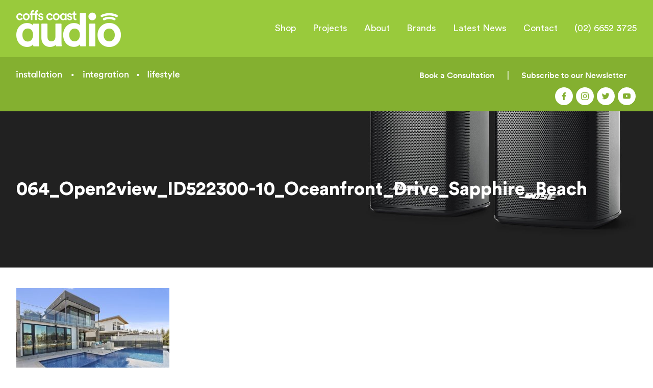

--- FILE ---
content_type: text/html; charset=UTF-8
request_url: https://coffscoastaudio.com.au/our-work/oceanfront-luxe/064_open2view_id522300-10_oceanfront_drive_sapphire_beach/
body_size: 17455
content:
<!DOCTYPE html>
<!--[if IE 7]>
<html class="ie ie7" lang="en-AU">
<![endif]-->
<!--[if IE 8]>
<html class="ie ie8" lang="en-AU">
<![endif]-->
<!--[if !(IE 7) | !(IE 8) ]><!-->
<html lang="en-AU">
<!--<![endif]-->
<head>
	<meta charset="UTF-8">
    <meta http-equiv="X-UA-Compatible" content="IE=9">
    <meta name="viewport" content="width=device-width">
	<title>064_Open2view_ID522300-10_Oceanfront_Drive_Sapphire_Beach - Coffs Coast Audio</title>
	<link rel="profile" href="http://gmpg.org/xfn/11">
	<link rel="pingback" href="https://coffscoastaudio.com.au/xmlrpc.php">
	<!--[if lt IE 9]>
	<script src="https://coffscoastaudio.com.au/wp-content/themes/coffs-coast-audio/js/html5.js"></script>
	<![endif]-->
	<meta name='robots' content='index, follow, max-image-preview:large, max-snippet:-1, max-video-preview:-1' />

	<!-- This site is optimized with the Yoast SEO plugin v24.5 - https://yoast.com/wordpress/plugins/seo/ -->
	<link rel="canonical" href="https://coffscoastaudio.com.au/our-work/oceanfront-luxe/064_open2view_id522300-10_oceanfront_drive_sapphire_beach/" />
	<meta property="og:locale" content="en_US" />
	<meta property="og:type" content="article" />
	<meta property="og:title" content="064_Open2view_ID522300-10_Oceanfront_Drive_Sapphire_Beach - Coffs Coast Audio" />
	<meta property="og:url" content="https://coffscoastaudio.com.au/our-work/oceanfront-luxe/064_open2view_id522300-10_oceanfront_drive_sapphire_beach/" />
	<meta property="og:site_name" content="Coffs Coast Audio" />
	<meta property="article:modified_time" content="2018-10-10T05:47:23+00:00" />
	<meta property="og:image" content="https://coffscoastaudio.com.au/our-work/oceanfront-luxe/064_open2view_id522300-10_oceanfront_drive_sapphire_beach" />
	<meta property="og:image:width" content="1920" />
	<meta property="og:image:height" content="1282" />
	<meta property="og:image:type" content="image/jpeg" />
	<meta name="twitter:card" content="summary_large_image" />
	<script type="application/ld+json" class="yoast-schema-graph">{"@context":"https://schema.org","@graph":[{"@type":"WebPage","@id":"https://coffscoastaudio.com.au/our-work/oceanfront-luxe/064_open2view_id522300-10_oceanfront_drive_sapphire_beach/","url":"https://coffscoastaudio.com.au/our-work/oceanfront-luxe/064_open2view_id522300-10_oceanfront_drive_sapphire_beach/","name":"064_Open2view_ID522300-10_Oceanfront_Drive_Sapphire_Beach - Coffs Coast Audio","isPartOf":{"@id":"https://coffscoastaudio.com.au/#website"},"primaryImageOfPage":{"@id":"https://coffscoastaudio.com.au/our-work/oceanfront-luxe/064_open2view_id522300-10_oceanfront_drive_sapphire_beach/#primaryimage"},"image":{"@id":"https://coffscoastaudio.com.au/our-work/oceanfront-luxe/064_open2view_id522300-10_oceanfront_drive_sapphire_beach/#primaryimage"},"thumbnailUrl":"https://coffscoastaudio.com.au/wp-content/uploads/2018/10/064_Open2view_ID522300-10_Oceanfront_Drive_Sapphire_Beach.jpg","datePublished":"2018-10-06T02:24:24+00:00","dateModified":"2018-10-10T05:47:23+00:00","breadcrumb":{"@id":"https://coffscoastaudio.com.au/our-work/oceanfront-luxe/064_open2view_id522300-10_oceanfront_drive_sapphire_beach/#breadcrumb"},"inLanguage":"en-AU","potentialAction":[{"@type":"ReadAction","target":["https://coffscoastaudio.com.au/our-work/oceanfront-luxe/064_open2view_id522300-10_oceanfront_drive_sapphire_beach/"]}]},{"@type":"ImageObject","inLanguage":"en-AU","@id":"https://coffscoastaudio.com.au/our-work/oceanfront-luxe/064_open2view_id522300-10_oceanfront_drive_sapphire_beach/#primaryimage","url":"https://coffscoastaudio.com.au/wp-content/uploads/2018/10/064_Open2view_ID522300-10_Oceanfront_Drive_Sapphire_Beach.jpg","contentUrl":"https://coffscoastaudio.com.au/wp-content/uploads/2018/10/064_Open2view_ID522300-10_Oceanfront_Drive_Sapphire_Beach.jpg","width":1920,"height":1282},{"@type":"BreadcrumbList","@id":"https://coffscoastaudio.com.au/our-work/oceanfront-luxe/064_open2view_id522300-10_oceanfront_drive_sapphire_beach/#breadcrumb","itemListElement":[{"@type":"ListItem","position":1,"name":"Home","item":"https://coffscoastaudio.com.au/"},{"@type":"ListItem","position":2,"name":"Oceanfront Luxury","item":"https://coffscoastaudio.com.au/our-work/oceanfront-luxe/"},{"@type":"ListItem","position":3,"name":"064_Open2view_ID522300-10_Oceanfront_Drive_Sapphire_Beach"}]},{"@type":"WebSite","@id":"https://coffscoastaudio.com.au/#website","url":"https://coffscoastaudio.com.au/","name":"Coffs Coast Audio","description":"","potentialAction":[{"@type":"SearchAction","target":{"@type":"EntryPoint","urlTemplate":"https://coffscoastaudio.com.au/?s={search_term_string}"},"query-input":{"@type":"PropertyValueSpecification","valueRequired":true,"valueName":"search_term_string"}}],"inLanguage":"en-AU"}]}</script>
	<!-- / Yoast SEO plugin. -->


<link rel='dns-prefetch' href='//static.zip.co' />
<link rel='dns-prefetch' href='//fonts.googleapis.com' />
<link rel="alternate" title="oEmbed (JSON)" type="application/json+oembed" href="https://coffscoastaudio.com.au/wp-json/oembed/1.0/embed?url=https%3A%2F%2Fcoffscoastaudio.com.au%2Four-work%2Foceanfront-luxe%2F064_open2view_id522300-10_oceanfront_drive_sapphire_beach%2F" />
<link rel="alternate" title="oEmbed (XML)" type="text/xml+oembed" href="https://coffscoastaudio.com.au/wp-json/oembed/1.0/embed?url=https%3A%2F%2Fcoffscoastaudio.com.au%2Four-work%2Foceanfront-luxe%2F064_open2view_id522300-10_oceanfront_drive_sapphire_beach%2F&#038;format=xml" />
<style id='wp-img-auto-sizes-contain-inline-css' type='text/css'>
img:is([sizes=auto i],[sizes^="auto," i]){contain-intrinsic-size:3000px 1500px}
/*# sourceURL=wp-img-auto-sizes-contain-inline-css */
</style>
<style id='wp-emoji-styles-inline-css' type='text/css'>

	img.wp-smiley, img.emoji {
		display: inline !important;
		border: none !important;
		box-shadow: none !important;
		height: 1em !important;
		width: 1em !important;
		margin: 0 0.07em !important;
		vertical-align: -0.1em !important;
		background: none !important;
		padding: 0 !important;
	}
/*# sourceURL=wp-emoji-styles-inline-css */
</style>
<style id='wp-block-library-inline-css' type='text/css'>
:root{--wp-block-synced-color:#7a00df;--wp-block-synced-color--rgb:122,0,223;--wp-bound-block-color:var(--wp-block-synced-color);--wp-editor-canvas-background:#ddd;--wp-admin-theme-color:#007cba;--wp-admin-theme-color--rgb:0,124,186;--wp-admin-theme-color-darker-10:#006ba1;--wp-admin-theme-color-darker-10--rgb:0,107,160.5;--wp-admin-theme-color-darker-20:#005a87;--wp-admin-theme-color-darker-20--rgb:0,90,135;--wp-admin-border-width-focus:2px}@media (min-resolution:192dpi){:root{--wp-admin-border-width-focus:1.5px}}.wp-element-button{cursor:pointer}:root .has-very-light-gray-background-color{background-color:#eee}:root .has-very-dark-gray-background-color{background-color:#313131}:root .has-very-light-gray-color{color:#eee}:root .has-very-dark-gray-color{color:#313131}:root .has-vivid-green-cyan-to-vivid-cyan-blue-gradient-background{background:linear-gradient(135deg,#00d084,#0693e3)}:root .has-purple-crush-gradient-background{background:linear-gradient(135deg,#34e2e4,#4721fb 50%,#ab1dfe)}:root .has-hazy-dawn-gradient-background{background:linear-gradient(135deg,#faaca8,#dad0ec)}:root .has-subdued-olive-gradient-background{background:linear-gradient(135deg,#fafae1,#67a671)}:root .has-atomic-cream-gradient-background{background:linear-gradient(135deg,#fdd79a,#004a59)}:root .has-nightshade-gradient-background{background:linear-gradient(135deg,#330968,#31cdcf)}:root .has-midnight-gradient-background{background:linear-gradient(135deg,#020381,#2874fc)}:root{--wp--preset--font-size--normal:16px;--wp--preset--font-size--huge:42px}.has-regular-font-size{font-size:1em}.has-larger-font-size{font-size:2.625em}.has-normal-font-size{font-size:var(--wp--preset--font-size--normal)}.has-huge-font-size{font-size:var(--wp--preset--font-size--huge)}.has-text-align-center{text-align:center}.has-text-align-left{text-align:left}.has-text-align-right{text-align:right}.has-fit-text{white-space:nowrap!important}#end-resizable-editor-section{display:none}.aligncenter{clear:both}.items-justified-left{justify-content:flex-start}.items-justified-center{justify-content:center}.items-justified-right{justify-content:flex-end}.items-justified-space-between{justify-content:space-between}.screen-reader-text{border:0;clip-path:inset(50%);height:1px;margin:-1px;overflow:hidden;padding:0;position:absolute;width:1px;word-wrap:normal!important}.screen-reader-text:focus{background-color:#ddd;clip-path:none;color:#444;display:block;font-size:1em;height:auto;left:5px;line-height:normal;padding:15px 23px 14px;text-decoration:none;top:5px;width:auto;z-index:100000}html :where(.has-border-color){border-style:solid}html :where([style*=border-top-color]){border-top-style:solid}html :where([style*=border-right-color]){border-right-style:solid}html :where([style*=border-bottom-color]){border-bottom-style:solid}html :where([style*=border-left-color]){border-left-style:solid}html :where([style*=border-width]){border-style:solid}html :where([style*=border-top-width]){border-top-style:solid}html :where([style*=border-right-width]){border-right-style:solid}html :where([style*=border-bottom-width]){border-bottom-style:solid}html :where([style*=border-left-width]){border-left-style:solid}html :where(img[class*=wp-image-]){height:auto;max-width:100%}:where(figure){margin:0 0 1em}html :where(.is-position-sticky){--wp-admin--admin-bar--position-offset:var(--wp-admin--admin-bar--height,0px)}@media screen and (max-width:600px){html :where(.is-position-sticky){--wp-admin--admin-bar--position-offset:0px}}

/*# sourceURL=wp-block-library-inline-css */
</style><style id='global-styles-inline-css' type='text/css'>
:root{--wp--preset--aspect-ratio--square: 1;--wp--preset--aspect-ratio--4-3: 4/3;--wp--preset--aspect-ratio--3-4: 3/4;--wp--preset--aspect-ratio--3-2: 3/2;--wp--preset--aspect-ratio--2-3: 2/3;--wp--preset--aspect-ratio--16-9: 16/9;--wp--preset--aspect-ratio--9-16: 9/16;--wp--preset--color--black: #000000;--wp--preset--color--cyan-bluish-gray: #abb8c3;--wp--preset--color--white: #ffffff;--wp--preset--color--pale-pink: #f78da7;--wp--preset--color--vivid-red: #cf2e2e;--wp--preset--color--luminous-vivid-orange: #ff6900;--wp--preset--color--luminous-vivid-amber: #fcb900;--wp--preset--color--light-green-cyan: #7bdcb5;--wp--preset--color--vivid-green-cyan: #00d084;--wp--preset--color--pale-cyan-blue: #8ed1fc;--wp--preset--color--vivid-cyan-blue: #0693e3;--wp--preset--color--vivid-purple: #9b51e0;--wp--preset--gradient--vivid-cyan-blue-to-vivid-purple: linear-gradient(135deg,rgb(6,147,227) 0%,rgb(155,81,224) 100%);--wp--preset--gradient--light-green-cyan-to-vivid-green-cyan: linear-gradient(135deg,rgb(122,220,180) 0%,rgb(0,208,130) 100%);--wp--preset--gradient--luminous-vivid-amber-to-luminous-vivid-orange: linear-gradient(135deg,rgb(252,185,0) 0%,rgb(255,105,0) 100%);--wp--preset--gradient--luminous-vivid-orange-to-vivid-red: linear-gradient(135deg,rgb(255,105,0) 0%,rgb(207,46,46) 100%);--wp--preset--gradient--very-light-gray-to-cyan-bluish-gray: linear-gradient(135deg,rgb(238,238,238) 0%,rgb(169,184,195) 100%);--wp--preset--gradient--cool-to-warm-spectrum: linear-gradient(135deg,rgb(74,234,220) 0%,rgb(151,120,209) 20%,rgb(207,42,186) 40%,rgb(238,44,130) 60%,rgb(251,105,98) 80%,rgb(254,248,76) 100%);--wp--preset--gradient--blush-light-purple: linear-gradient(135deg,rgb(255,206,236) 0%,rgb(152,150,240) 100%);--wp--preset--gradient--blush-bordeaux: linear-gradient(135deg,rgb(254,205,165) 0%,rgb(254,45,45) 50%,rgb(107,0,62) 100%);--wp--preset--gradient--luminous-dusk: linear-gradient(135deg,rgb(255,203,112) 0%,rgb(199,81,192) 50%,rgb(65,88,208) 100%);--wp--preset--gradient--pale-ocean: linear-gradient(135deg,rgb(255,245,203) 0%,rgb(182,227,212) 50%,rgb(51,167,181) 100%);--wp--preset--gradient--electric-grass: linear-gradient(135deg,rgb(202,248,128) 0%,rgb(113,206,126) 100%);--wp--preset--gradient--midnight: linear-gradient(135deg,rgb(2,3,129) 0%,rgb(40,116,252) 100%);--wp--preset--font-size--small: 13px;--wp--preset--font-size--medium: 20px;--wp--preset--font-size--large: 36px;--wp--preset--font-size--x-large: 42px;--wp--preset--spacing--20: 0.44rem;--wp--preset--spacing--30: 0.67rem;--wp--preset--spacing--40: 1rem;--wp--preset--spacing--50: 1.5rem;--wp--preset--spacing--60: 2.25rem;--wp--preset--spacing--70: 3.38rem;--wp--preset--spacing--80: 5.06rem;--wp--preset--shadow--natural: 6px 6px 9px rgba(0, 0, 0, 0.2);--wp--preset--shadow--deep: 12px 12px 50px rgba(0, 0, 0, 0.4);--wp--preset--shadow--sharp: 6px 6px 0px rgba(0, 0, 0, 0.2);--wp--preset--shadow--outlined: 6px 6px 0px -3px rgb(255, 255, 255), 6px 6px rgb(0, 0, 0);--wp--preset--shadow--crisp: 6px 6px 0px rgb(0, 0, 0);}:where(.is-layout-flex){gap: 0.5em;}:where(.is-layout-grid){gap: 0.5em;}body .is-layout-flex{display: flex;}.is-layout-flex{flex-wrap: wrap;align-items: center;}.is-layout-flex > :is(*, div){margin: 0;}body .is-layout-grid{display: grid;}.is-layout-grid > :is(*, div){margin: 0;}:where(.wp-block-columns.is-layout-flex){gap: 2em;}:where(.wp-block-columns.is-layout-grid){gap: 2em;}:where(.wp-block-post-template.is-layout-flex){gap: 1.25em;}:where(.wp-block-post-template.is-layout-grid){gap: 1.25em;}.has-black-color{color: var(--wp--preset--color--black) !important;}.has-cyan-bluish-gray-color{color: var(--wp--preset--color--cyan-bluish-gray) !important;}.has-white-color{color: var(--wp--preset--color--white) !important;}.has-pale-pink-color{color: var(--wp--preset--color--pale-pink) !important;}.has-vivid-red-color{color: var(--wp--preset--color--vivid-red) !important;}.has-luminous-vivid-orange-color{color: var(--wp--preset--color--luminous-vivid-orange) !important;}.has-luminous-vivid-amber-color{color: var(--wp--preset--color--luminous-vivid-amber) !important;}.has-light-green-cyan-color{color: var(--wp--preset--color--light-green-cyan) !important;}.has-vivid-green-cyan-color{color: var(--wp--preset--color--vivid-green-cyan) !important;}.has-pale-cyan-blue-color{color: var(--wp--preset--color--pale-cyan-blue) !important;}.has-vivid-cyan-blue-color{color: var(--wp--preset--color--vivid-cyan-blue) !important;}.has-vivid-purple-color{color: var(--wp--preset--color--vivid-purple) !important;}.has-black-background-color{background-color: var(--wp--preset--color--black) !important;}.has-cyan-bluish-gray-background-color{background-color: var(--wp--preset--color--cyan-bluish-gray) !important;}.has-white-background-color{background-color: var(--wp--preset--color--white) !important;}.has-pale-pink-background-color{background-color: var(--wp--preset--color--pale-pink) !important;}.has-vivid-red-background-color{background-color: var(--wp--preset--color--vivid-red) !important;}.has-luminous-vivid-orange-background-color{background-color: var(--wp--preset--color--luminous-vivid-orange) !important;}.has-luminous-vivid-amber-background-color{background-color: var(--wp--preset--color--luminous-vivid-amber) !important;}.has-light-green-cyan-background-color{background-color: var(--wp--preset--color--light-green-cyan) !important;}.has-vivid-green-cyan-background-color{background-color: var(--wp--preset--color--vivid-green-cyan) !important;}.has-pale-cyan-blue-background-color{background-color: var(--wp--preset--color--pale-cyan-blue) !important;}.has-vivid-cyan-blue-background-color{background-color: var(--wp--preset--color--vivid-cyan-blue) !important;}.has-vivid-purple-background-color{background-color: var(--wp--preset--color--vivid-purple) !important;}.has-black-border-color{border-color: var(--wp--preset--color--black) !important;}.has-cyan-bluish-gray-border-color{border-color: var(--wp--preset--color--cyan-bluish-gray) !important;}.has-white-border-color{border-color: var(--wp--preset--color--white) !important;}.has-pale-pink-border-color{border-color: var(--wp--preset--color--pale-pink) !important;}.has-vivid-red-border-color{border-color: var(--wp--preset--color--vivid-red) !important;}.has-luminous-vivid-orange-border-color{border-color: var(--wp--preset--color--luminous-vivid-orange) !important;}.has-luminous-vivid-amber-border-color{border-color: var(--wp--preset--color--luminous-vivid-amber) !important;}.has-light-green-cyan-border-color{border-color: var(--wp--preset--color--light-green-cyan) !important;}.has-vivid-green-cyan-border-color{border-color: var(--wp--preset--color--vivid-green-cyan) !important;}.has-pale-cyan-blue-border-color{border-color: var(--wp--preset--color--pale-cyan-blue) !important;}.has-vivid-cyan-blue-border-color{border-color: var(--wp--preset--color--vivid-cyan-blue) !important;}.has-vivid-purple-border-color{border-color: var(--wp--preset--color--vivid-purple) !important;}.has-vivid-cyan-blue-to-vivid-purple-gradient-background{background: var(--wp--preset--gradient--vivid-cyan-blue-to-vivid-purple) !important;}.has-light-green-cyan-to-vivid-green-cyan-gradient-background{background: var(--wp--preset--gradient--light-green-cyan-to-vivid-green-cyan) !important;}.has-luminous-vivid-amber-to-luminous-vivid-orange-gradient-background{background: var(--wp--preset--gradient--luminous-vivid-amber-to-luminous-vivid-orange) !important;}.has-luminous-vivid-orange-to-vivid-red-gradient-background{background: var(--wp--preset--gradient--luminous-vivid-orange-to-vivid-red) !important;}.has-very-light-gray-to-cyan-bluish-gray-gradient-background{background: var(--wp--preset--gradient--very-light-gray-to-cyan-bluish-gray) !important;}.has-cool-to-warm-spectrum-gradient-background{background: var(--wp--preset--gradient--cool-to-warm-spectrum) !important;}.has-blush-light-purple-gradient-background{background: var(--wp--preset--gradient--blush-light-purple) !important;}.has-blush-bordeaux-gradient-background{background: var(--wp--preset--gradient--blush-bordeaux) !important;}.has-luminous-dusk-gradient-background{background: var(--wp--preset--gradient--luminous-dusk) !important;}.has-pale-ocean-gradient-background{background: var(--wp--preset--gradient--pale-ocean) !important;}.has-electric-grass-gradient-background{background: var(--wp--preset--gradient--electric-grass) !important;}.has-midnight-gradient-background{background: var(--wp--preset--gradient--midnight) !important;}.has-small-font-size{font-size: var(--wp--preset--font-size--small) !important;}.has-medium-font-size{font-size: var(--wp--preset--font-size--medium) !important;}.has-large-font-size{font-size: var(--wp--preset--font-size--large) !important;}.has-x-large-font-size{font-size: var(--wp--preset--font-size--x-large) !important;}
/*# sourceURL=global-styles-inline-css */
</style>

<style id='classic-theme-styles-inline-css' type='text/css'>
/*! This file is auto-generated */
.wp-block-button__link{color:#fff;background-color:#32373c;border-radius:9999px;box-shadow:none;text-decoration:none;padding:calc(.667em + 2px) calc(1.333em + 2px);font-size:1.125em}.wp-block-file__button{background:#32373c;color:#fff;text-decoration:none}
/*# sourceURL=/wp-includes/css/classic-themes.min.css */
</style>
<link rel='stylesheet' id='layerslider-css' href='https://coffscoastaudio.com.au/wp-content/plugins/LayerSlider/static/css/layerslider.css?ver=5.6.9' type='text/css' media='all' />
<link rel='stylesheet' id='ls-google-fonts-css' href='https://fonts.googleapis.com/css?family=Lato:100,300,regular,700,900%7COpen+Sans:300%7CIndie+Flower:regular%7COswald:300,regular,700&#038;subset=latin%2Clatin-ext' type='text/css' media='all' />
<link rel='stylesheet' id='contact-form-7-css' href='https://coffscoastaudio.com.au/wp-content/plugins/contact-form-7/includes/css/styles.css?ver=5.6' type='text/css' media='all' />
<link rel='stylesheet' id='rs-plugin-settings-css' href='https://coffscoastaudio.com.au/wp-content/plugins/revslider/public/assets/css/settings.css?ver=5.4.3.1' type='text/css' media='all' />
<style id='rs-plugin-settings-inline-css' type='text/css'>
#rs-demo-id {}
/*# sourceURL=rs-plugin-settings-inline-css */
</style>
<link rel='stylesheet' id='wc-gallery-style-css' href='https://coffscoastaudio.com.au/wp-content/plugins/wc-gallery/includes/css/style.css?ver=1.67' type='text/css' media='all' />
<link rel='stylesheet' id='wc-gallery-popup-style-css' href='https://coffscoastaudio.com.au/wp-content/plugins/wc-gallery/includes/css/magnific-popup.css?ver=1.1.0' type='text/css' media='all' />
<link rel='stylesheet' id='wc-gallery-flexslider-style-css' href='https://coffscoastaudio.com.au/wp-content/plugins/wc-gallery/includes/vendors/flexslider/flexslider.css?ver=2.6.1' type='text/css' media='all' />
<link rel='stylesheet' id='wc-gallery-owlcarousel-style-css' href='https://coffscoastaudio.com.au/wp-content/plugins/wc-gallery/includes/vendors/owlcarousel/assets/owl.carousel.css?ver=2.1.4' type='text/css' media='all' />
<link rel='stylesheet' id='wc-gallery-owlcarousel-theme-style-css' href='https://coffscoastaudio.com.au/wp-content/plugins/wc-gallery/includes/vendors/owlcarousel/assets/owl.theme.default.css?ver=2.1.4' type='text/css' media='all' />
<link rel='stylesheet' id='woocommerce-layout-css' href='https://coffscoastaudio.com.au/wp-content/plugins/woocommerce/assets/css/woocommerce-layout.css?ver=6.6.1' type='text/css' media='all' />
<link rel='stylesheet' id='woocommerce-smallscreen-css' href='https://coffscoastaudio.com.au/wp-content/plugins/woocommerce/assets/css/woocommerce-smallscreen.css?ver=6.6.1' type='text/css' media='only screen and (max-width: 768px)' />
<link rel='stylesheet' id='woocommerce-general-css' href='https://coffscoastaudio.com.au/wp-content/plugins/woocommerce/assets/css/woocommerce.css?ver=6.6.1' type='text/css' media='all' />
<style id='woocommerce-inline-inline-css' type='text/css'>
.woocommerce form .form-row .required { visibility: visible; }
/*# sourceURL=woocommerce-inline-inline-css */
</style>
<link rel='stylesheet' id='wc-zipmoney-style-css' href='https://coffscoastaudio.com.au/wp-content/plugins/zipmoney-payments-woocommerce/assets/css/woocommerce-zipmoney-payment-front.css?ver=1.2' type='text/css' media='all' />
<script type="text/javascript" src="https://coffscoastaudio.com.au/wp-content/plugins/LayerSlider/static/js/greensock.js?ver=1.11.8" id="greensock-js"></script>
<script type="text/javascript" src="https://coffscoastaudio.com.au/wp-includes/js/jquery/jquery.min.js?ver=3.7.1" id="jquery-core-js"></script>
<script type="text/javascript" src="https://coffscoastaudio.com.au/wp-includes/js/jquery/jquery-migrate.min.js?ver=3.4.1" id="jquery-migrate-js"></script>
<script type="text/javascript" id="layerslider-js-extra">
/* <![CDATA[ */
var LS_Meta = {"v":"5.6.9"};
//# sourceURL=layerslider-js-extra
/* ]]> */
</script>
<script type="text/javascript" src="https://coffscoastaudio.com.au/wp-content/plugins/LayerSlider/static/js/layerslider.kreaturamedia.jquery.js?ver=5.6.9" id="layerslider-js"></script>
<script type="text/javascript" src="https://coffscoastaudio.com.au/wp-content/plugins/LayerSlider/static/js/layerslider.transitions.js?ver=5.6.9" id="layerslider-transitions-js"></script>
<script type="text/javascript" src="https://coffscoastaudio.com.au/wp-content/plugins/revslider/public/assets/js/jquery.themepunch.tools.min.js?ver=5.4.3.1" id="tp-tools-js"></script>
<script type="text/javascript" src="https://coffscoastaudio.com.au/wp-content/plugins/revslider/public/assets/js/jquery.themepunch.revolution.min.js?ver=5.4.3.1" id="revmin-js"></script>
<script type="text/javascript" async src="https://static.zip.co/lib/js/zm-widget-js/dist/zip-widget.min.js?ver=1"></script><script type="text/javascript" src="https://coffscoastaudio.com.au/wp-content/plugins/google-analyticator/external-tracking.min.js?ver=6.5.7" id="ga-external-tracking-js"></script>
<meta name="generator" content="Powered by LayerSlider 5.6.9 - Multi-Purpose, Responsive, Parallax, Mobile-Friendly Slider Plugin for WordPress." />
<!-- LayerSlider updates and docs at: https://kreaturamedia.com/layerslider-responsive-wordpress-slider-plugin/ -->
<link rel="https://api.w.org/" href="https://coffscoastaudio.com.au/wp-json/" /><link rel="alternate" title="JSON" type="application/json" href="https://coffscoastaudio.com.au/wp-json/wp/v2/media/856" /><link rel="EditURI" type="application/rsd+xml" title="RSD" href="https://coffscoastaudio.com.au/xmlrpc.php?rsd" />
<meta name="generator" content="WordPress 6.9" />
<meta name="generator" content="WooCommerce 6.6.1" />
<link rel='shortlink' href='https://coffscoastaudio.com.au/?p=856' />
	<noscript><style>.woocommerce-product-gallery{ opacity: 1 !important; }</style></noscript>
	<style type="text/css">.recentcomments a{display:inline !important;padding:0 !important;margin:0 !important;}</style><meta name="generator" content="Powered by Slider Revolution 5.4.3.1 - responsive, Mobile-Friendly Slider Plugin for WordPress with comfortable drag and drop interface." />
<!-- Google Analytics Tracking by Google Analyticator 6.5.7 -->
<script type="text/javascript">
    var analyticsFileTypes = [];
    var analyticsSnippet = 'disabled';
    var analyticsEventTracking = 'enabled';
</script>
<script type="text/javascript">
	(function(i,s,o,g,r,a,m){i['GoogleAnalyticsObject']=r;i[r]=i[r]||function(){
	(i[r].q=i[r].q||[]).push(arguments)},i[r].l=1*new Date();a=s.createElement(o),
	m=s.getElementsByTagName(o)[0];a.async=1;a.src=g;m.parentNode.insertBefore(a,m)
	})(window,document,'script','//www.google-analytics.com/analytics.js','ga');
	ga('create', 'UA-101897853-1', 'auto');
 
	ga('send', 'pageview');
</script>
<script type="text/javascript">function setREVStartSize(e){
				try{ var i=jQuery(window).width(),t=9999,r=0,n=0,l=0,f=0,s=0,h=0;					
					if(e.responsiveLevels&&(jQuery.each(e.responsiveLevels,function(e,f){f>i&&(t=r=f,l=e),i>f&&f>r&&(r=f,n=e)}),t>r&&(l=n)),f=e.gridheight[l]||e.gridheight[0]||e.gridheight,s=e.gridwidth[l]||e.gridwidth[0]||e.gridwidth,h=i/s,h=h>1?1:h,f=Math.round(h*f),"fullscreen"==e.sliderLayout){var u=(e.c.width(),jQuery(window).height());if(void 0!=e.fullScreenOffsetContainer){var c=e.fullScreenOffsetContainer.split(",");if (c) jQuery.each(c,function(e,i){u=jQuery(i).length>0?u-jQuery(i).outerHeight(!0):u}),e.fullScreenOffset.split("%").length>1&&void 0!=e.fullScreenOffset&&e.fullScreenOffset.length>0?u-=jQuery(window).height()*parseInt(e.fullScreenOffset,0)/100:void 0!=e.fullScreenOffset&&e.fullScreenOffset.length>0&&(u-=parseInt(e.fullScreenOffset,0))}f=u}else void 0!=e.minHeight&&f<e.minHeight&&(f=e.minHeight);e.c.closest(".rev_slider_wrapper").css({height:f})					
				}catch(d){console.log("Failure at Presize of Slider:"+d)}
			};</script>
<link href='https://coffscoastaudio.com.au/wp-content/themes/coffs-coast-audio/style.css' rel='stylesheet' type='text/css'>
<link href="https://fonts.googleapis.com/css?family=Arimo:400,400i,700" rel="stylesheet"> 
<link href="https://fonts.googleapis.com/css?family=Rubik:400,500" rel="stylesheet">
<link rel='stylesheet' id='genericons-css'  href='https://coffscoastaudio.com.au/wp-content/themes/coffs-coast-audio/genericons/genericons.css?ver=3.4.1' type='text/css' media='all' />
<link rel="stylesheet" href="https://coffscoastaudio.com.au/wp-content/themes/coffs-coast-audio/flexslider.css" type="text/css">
<!-- <link rel="stylesheet" href="https://d1azc1qln24ryf.cloudfront.net/114779/Socicon/style-cf.css?u8vidh"> -->
<link rel="apple-touch-icon" sizes="57x57" href="https://coffscoastaudio.com.au/wp-content/themes/coffs-coast-audio/images/icon/apple-icon-57x57.png">
<link rel="apple-touch-icon" sizes="60x60" href="https://coffscoastaudio.com.au/wp-content/themes/coffs-coast-audio/images/icon/apple-icon-60x60.png">
<link rel="apple-touch-icon" sizes="72x72" href="https://coffscoastaudio.com.au/wp-content/themes/coffs-coast-audio/images/icon/apple-icon-72x72.png">
<link rel="apple-touch-icon" sizes="76x76" href="https://coffscoastaudio.com.au/wp-content/themes/coffs-coast-audio/images/icon/apple-icon-76x76.png">
<link rel="apple-touch-icon" sizes="114x114" href="https://coffscoastaudio.com.au/wp-content/themes/coffs-coast-audio/images/icon/apple-icon-114x114.png">
<link rel="apple-touch-icon" sizes="120x120" href="https://coffscoastaudio.com.au/wp-content/themes/coffs-coast-audio/images/icon/apple-icon-120x120.png">
<link rel="apple-touch-icon" sizes="144x144" href="https://coffscoastaudio.com.au/wp-content/themes/coffs-coast-audio/images/icon/apple-icon-144x144.png">
<link rel="apple-touch-icon" sizes="152x152" href="https://coffscoastaudio.com.au/wp-content/themes/coffs-coast-audio/images/icon/apple-icon-152x152.png">
<link rel="apple-touch-icon" sizes="180x180" href="https://coffscoastaudio.com.au/wp-content/themes/coffs-coast-audio/images/icon/apple-icon-180x180.png">
<link rel="icon" type="image/png" sizes="192x192"  href="https://coffscoastaudio.com.au/wp-content/themes/coffs-coast-audio/images/icon/android-icon-192x192.png">
<link rel="icon" type="image/png" sizes="32x32" href="https://coffscoastaudio.com.au/wp-content/themes/coffs-coast-audio/images/icon/favicon-32x32.png">
<link rel="icon" type="image/png" sizes="96x96" href="https://coffscoastaudio.com.au/wp-content/themes/coffs-coast-audio/images/icon/favicon-96x96.png">
<link rel="icon" type="image/png" sizes="16x16" href="https://coffscoastaudio.com.au/wp-content/themes/coffs-coast-audio/images/icon/favicon-16x16.png">
<link rel="manifest" href="https://coffscoastaudio.com.au/wp-content/themes/coffs-coast-audio/images/icon/manifest.json">
<meta name="msapplication-TileColor" content="#ffffff">
<meta name="msapplication-TileImage" content="https://coffscoastaudio.com.au/wp-content/themes/coffs-coast-audio/images/icon/ms-icon-144x144.png">
<meta name="theme-color" content="#ffffff">
<meta name="google-site-verification" content="q1j4kwrJKkOyxFZR57eEHw61TsIq4l-sz29Sqy9NZeo" />
<link rel='stylesheet' id='lgx-logo-slider-owl-css' href='https://coffscoastaudio.com.au/wp-content/plugins/logo-slider-wp/public/assets/libs/owl/assets/owl.carousel.min.css?ver=1.0.0' type='text/css' media='all' />
<link rel='stylesheet' id='lgx-logo-slider-owltheme-css' href='https://coffscoastaudio.com.au/wp-content/plugins/logo-slider-wp/public/assets/libs/owl/assets/owl.theme.default.min.css?ver=1.0.0' type='text/css' media='all' />
<link rel='stylesheet' id='lgx-logo-slider-style-dep-css' href='https://coffscoastaudio.com.au/wp-content/plugins/logo-slider-wp/public/assets/css/logosliderwppublic-dep.min.css?ver=1.0.0' type='text/css' media='all' />
</head>
<body class="attachment wp-singular attachment-template-default single single-attachment postid-856 attachmentid-856 attachment-jpeg wp-theme-coffs-coast-audio theme-coffs-coast-audio woocommerce-no-js" >
<!--[if IE]>
<style>
.overlay.open li { animation:none !important; }
.overlay ul li { opacity:1; }
</style>
<![endif]-->

<div class="wrapper header" id="header">
<div class="wrapper top">
      <div class="section group div_row MB0 head">

            	<div class="col span_3_of_12 MT0 MB0">
         	<div id="logo">	
            	<a class="home-link" href="https://coffscoastaudio.com.au/" title="Coffs Coast Audio" rel="home"><img id="logoimg" src="https://coffscoastaudio.com.au/wp-content/themes/coffs-coast-audio/images/logo.png" title="" alt="Coffs Coast Audio" width="205" height="72" /></a> 
        	</div> 
		</div>
            	<div class="col span_9_of_12 MT0 MB0">
		<div class="main-menu">
		     <nav id="primary-navigation" class="site-navigation primary-navigation" role="navigation">
			      <span class="menu-toggle"><img src="https://coffscoastaudio.com.au/wp-content/themes/coffs-coast-audio/images/mobile-nav-icon.png" border="0" /></span>
                              <div id="smoothmenu1" class="ddsmoothmenu"><ul id="menu-main" class="nav-menu"><li id="menu-item-1016" class="menu-item menu-item-type-post_type menu-item-object-page menu-item-1016"><a href="https://coffscoastaudio.com.au/shop/">Shop</a></li>
<li id="menu-item-30" class="menu-item menu-item-type-post_type menu-item-object-page menu-item-30"><a href="https://coffscoastaudio.com.au/coffs-coast-audio-projects/">Projects</a></li>
<li id="menu-item-26" class="menu-item menu-item-type-post_type menu-item-object-page menu-item-26"><a href="https://coffscoastaudio.com.au/about-coffs-coast-audio/">About</a></li>
<li id="menu-item-27" class="menu-item menu-item-type-post_type menu-item-object-page menu-item-27"><a href="https://coffscoastaudio.com.au/brands/">Brands</a></li>
<li id="menu-item-29" class="menu-item menu-item-type-post_type menu-item-object-page menu-item-29"><a href="https://coffscoastaudio.com.au/news/">Latest News</a></li>
<li id="menu-item-28" class="menu-item menu-item-type-post_type menu-item-object-page menu-item-28"><a href="https://coffscoastaudio.com.au/contact/">Contact</a></li>
<li id="menu-item-930" class="menu-item menu-item-type-custom menu-item-object-custom menu-item-930"><a href="tel:+61266523725">(02) 6652 3725</a></li>
</ul></div>		     </nav>
                 	</div>              
		</div>
             
        </div>
</div>
<div class="wrapper secondtop">
      <div class="section group div_row MT0 MB0">
            	<div class="col span_6_of_12 MT0 MB0">
<div class="tag">
<svg version="1.1"
	 xmlns="http://www.w3.org/2000/svg" xmlns:xlink="http://www.w3.org/1999/xlink" xmlns:a="http://ns.adobe.com/AdobeSVGViewerExtensions/3.0/"
	 x="0px" y="0px" width="320px" height="30px" viewBox="0 0 161.4 8.5" overflow="scroll" enable-background="new 0 0 161.4 8.5"
	 xml:space="preserve">
<defs>
</defs>
<g>
	<g>
		<path fill="#FFFFFF" d="M0,0.7c0-0.2,0.1-0.4,0.2-0.5S0.5,0,0.7,0C0.9,0,1,0.1,1.2,0.2s0.2,0.3,0.2,0.5S1.3,1,1.2,1.2
			S0.9,1.4,0.7,1.4c-0.2,0-0.3-0.1-0.5-0.2S0,0.9,0,0.7z M0.2,6.6V2.2h1v4.4H0.2z"/>
		<path fill="#FFFFFF" d="M3.6,6.6h-1V2.2h1v0.6c0.1-0.3,0.3-0.4,0.6-0.5c0.2-0.1,0.5-0.2,0.7-0.2c0.3,0,0.5,0,0.7,0.1
			c0.2,0.1,0.4,0.2,0.5,0.4c0.1,0.2,0.2,0.3,0.3,0.6c0.1,0.2,0.1,0.4,0.1,0.7v2.8h-1V4c0-0.3-0.1-0.5-0.2-0.7C5.1,3.1,4.8,3,4.5,3
			C4.2,3,4,3.1,3.8,3.3C3.7,3.5,3.6,3.8,3.6,4.1V6.6z"/>
		<path fill="#FFFFFF" d="M8.2,5.2c0,0.2,0.1,0.4,0.2,0.5s0.4,0.2,0.6,0.2c0.2,0,0.4,0,0.5-0.1c0.1-0.1,0.2-0.2,0.2-0.4
			c0-0.1,0-0.2-0.1-0.3C9.6,5,9.4,5,9.3,4.9L8.6,4.8C8.2,4.7,7.9,4.5,7.7,4.3C7.5,4.1,7.4,3.8,7.4,3.5c0-0.2,0-0.4,0.1-0.5
			s0.2-0.3,0.3-0.5s0.3-0.2,0.5-0.3s0.4-0.1,0.6-0.1c0.3,0,0.6,0,0.8,0.1s0.4,0.2,0.5,0.3s0.2,0.3,0.3,0.4c0.1,0.1,0.1,0.3,0.1,0.4
			L9.9,3.6c0-0.1,0-0.1-0.1-0.2c0-0.1-0.1-0.1-0.1-0.2S9.5,3,9.4,3c-0.1,0-0.2-0.1-0.4-0.1c-0.2,0-0.3,0-0.5,0.1
			C8.5,3.2,8.4,3.3,8.4,3.4c0,0.1,0,0.2,0.1,0.3c0.1,0.1,0.2,0.1,0.3,0.2L9.5,4c0.4,0.1,0.7,0.3,0.9,0.5c0.2,0.2,0.3,0.5,0.3,0.8
			c0,0.2,0,0.3-0.1,0.5s-0.2,0.3-0.3,0.5c-0.1,0.1-0.3,0.2-0.5,0.3C9.7,6.7,9.4,6.7,9.1,6.7c-0.3,0-0.6,0-0.8-0.1
			C8.1,6.5,7.9,6.4,7.8,6.3C7.6,6.1,7.5,6,7.5,5.8C7.4,5.7,7.3,5.5,7.3,5.4L8.2,5.2z"/>
		<path fill="#FFFFFF" d="M13.1,2.2h0.9v0.9h-0.9v2c0,0.2,0,0.3,0.1,0.4c0.1,0.1,0.2,0.1,0.4,0.1c0.1,0,0.1,0,0.2,0
			c0.1,0,0.1,0,0.1,0v0.9c0,0-0.1,0-0.2,0.1c-0.1,0-0.2,0-0.4,0c-0.4,0-0.7-0.1-1-0.3c-0.2-0.2-0.4-0.5-0.4-1V3.2h-0.8V2.2h0.2
			c0.2,0,0.4-0.1,0.5-0.2s0.2-0.3,0.2-0.5V0.9h0.9V2.2z"/>
		<path fill="#FFFFFF" d="M19.9,6.6V0.1h1v6.5H19.9z"/>
		<path fill="#FFFFFF" d="M22.3,6.6V0.1h1v6.5H22.3z"/>
		<path fill="#FFFFFF" d="M27.8,6c-0.1,0.2-0.3,0.4-0.5,0.5c-0.2,0.1-0.5,0.2-0.8,0.2c-0.3,0-0.6-0.1-0.9-0.2
			c-0.3-0.1-0.5-0.3-0.7-0.5c-0.2-0.2-0.3-0.5-0.4-0.7s-0.1-0.6-0.1-0.9c0-0.3,0-0.6,0.1-0.9s0.2-0.5,0.4-0.7
			c0.2-0.2,0.4-0.4,0.7-0.5c0.3-0.1,0.5-0.2,0.9-0.2c0.2,0,0.4,0,0.5,0.1s0.3,0.1,0.4,0.2s0.2,0.1,0.3,0.2c0.1,0.1,0.1,0.2,0.1,0.2
			V2.2h1v3.6c0,0.2,0,0.3,0,0.5c0,0.2,0,0.3,0,0.3h-1c0,0,0-0.1,0-0.2C27.8,6.3,27.8,6.1,27.8,6z M25.4,4.4c0,0.4,0.1,0.8,0.3,1
			c0.2,0.3,0.5,0.4,0.9,0.4c0.2,0,0.3,0,0.5-0.1c0.1-0.1,0.3-0.2,0.4-0.3s0.2-0.3,0.2-0.5c0.1-0.2,0.1-0.4,0.1-0.6
			c0-0.4-0.1-0.8-0.3-1C27.2,3.1,27,3,26.6,3c-0.4,0-0.6,0.1-0.9,0.4C25.5,3.6,25.4,4,25.4,4.4z"/>
		<path fill="#FFFFFF" d="M18.2,6c-0.1,0.2-0.3,0.4-0.5,0.5c-0.2,0.1-0.5,0.2-0.8,0.2c-0.3,0-0.6-0.1-0.9-0.2
			c-0.3-0.1-0.5-0.3-0.7-0.5c-0.2-0.2-0.3-0.5-0.4-0.7s-0.1-0.6-0.1-0.9c0-0.3,0-0.6,0.1-0.9s0.2-0.5,0.4-0.7
			c0.2-0.2,0.4-0.4,0.7-0.5c0.3-0.1,0.5-0.2,0.9-0.2c0.2,0,0.4,0,0.5,0.1s0.3,0.1,0.4,0.2s0.2,0.1,0.3,0.2c0.1,0.1,0.1,0.2,0.1,0.2
			V2.2h1v3.6c0,0.2,0,0.3,0,0.5c0,0.2,0,0.3,0,0.3h-1c0,0,0-0.1,0-0.2C18.2,6.3,18.2,6.1,18.2,6z M15.9,4.4c0,0.4,0.1,0.8,0.3,1
			c0.2,0.3,0.5,0.4,0.9,0.4c0.2,0,0.3,0,0.5-0.1c0.1-0.1,0.3-0.2,0.4-0.3s0.2-0.3,0.2-0.5c0.1-0.2,0.1-0.4,0.1-0.6
			c0-0.4-0.1-0.8-0.3-1C17.7,3.1,17.4,3,17.1,3c-0.4,0-0.6,0.1-0.9,0.4C16,3.6,15.9,4,15.9,4.4z"/>
		<path fill="#FFFFFF" d="M31.4,2.2h0.9v0.9h-0.9v2c0,0.2,0,0.3,0.1,0.4c0.1,0.1,0.2,0.1,0.4,0.1c0.1,0,0.1,0,0.2,0s0.1,0,0.1,0v0.9
			c0,0-0.1,0-0.2,0.1c-0.1,0-0.2,0-0.4,0c-0.4,0-0.7-0.1-1-0.3c-0.2-0.2-0.4-0.5-0.4-1V3.2h-0.8V2.2h0.2c0.2,0,0.4-0.1,0.5-0.2
			s0.2-0.3,0.2-0.5V0.9h0.9V2.2z"/>
		<path fill="#FFFFFF" d="M33.2,0.7c0-0.2,0.1-0.4,0.2-0.5S33.7,0,33.9,0c0.2,0,0.4,0.1,0.5,0.2s0.2,0.3,0.2,0.5S34.5,1,34.4,1.2
			s-0.3,0.2-0.5,0.2c-0.2,0-0.3-0.1-0.5-0.2S33.2,0.9,33.2,0.7z M33.4,6.6V2.2h1v4.4H33.4z"/>
		<path fill="#FFFFFF" d="M37.7,2.1c0.3,0,0.6,0.1,0.9,0.2c0.3,0.1,0.5,0.3,0.7,0.5c0.2,0.2,0.4,0.5,0.5,0.7S40,4.1,40,4.4
			s-0.1,0.6-0.2,0.9s-0.3,0.5-0.5,0.7c-0.2,0.2-0.4,0.4-0.7,0.5c-0.3,0.1-0.6,0.2-0.9,0.2c-0.3,0-0.6-0.1-0.9-0.2
			c-0.3-0.1-0.5-0.3-0.7-0.5s-0.4-0.5-0.5-0.7s-0.2-0.6-0.2-0.9s0.1-0.6,0.2-0.9s0.3-0.5,0.5-0.7s0.4-0.4,0.7-0.5
			C37.1,2.1,37.4,2.1,37.7,2.1z M37.7,5.8c0.2,0,0.3,0,0.5-0.1c0.1-0.1,0.3-0.1,0.4-0.3s0.2-0.3,0.3-0.4c0.1-0.2,0.1-0.4,0.1-0.6
			c0-0.2,0-0.4-0.1-0.6c-0.1-0.2-0.2-0.3-0.3-0.4s-0.2-0.2-0.4-0.3C38,3.1,37.9,3,37.7,3c-0.2,0-0.3,0-0.5,0.1
			c-0.1,0.1-0.3,0.1-0.4,0.3c-0.1,0.1-0.2,0.3-0.3,0.4c-0.1,0.2-0.1,0.4-0.1,0.6c0,0.2,0,0.4,0.1,0.6s0.2,0.3,0.3,0.4
			c0.1,0.1,0.2,0.2,0.4,0.3C37.4,5.8,37.6,5.8,37.7,5.8z"/>
		<path fill="#FFFFFF" d="M42,6.6h-1V2.2h1v0.6c0.1-0.3,0.3-0.4,0.6-0.5c0.2-0.1,0.5-0.2,0.7-0.2c0.3,0,0.5,0,0.7,0.1
			c0.2,0.1,0.4,0.2,0.5,0.4c0.1,0.2,0.2,0.3,0.3,0.6c0.1,0.2,0.1,0.4,0.1,0.7v2.8h-1V4c0-0.3-0.1-0.5-0.2-0.7C43.5,3.1,43.3,3,43,3
			c-0.3,0-0.5,0.1-0.7,0.3C42.1,3.5,42,3.8,42,4.1V6.6z"/>
		<path fill="#FFFFFF" d="M66.1,0.7c0-0.2,0.1-0.4,0.2-0.5S66.6,0,66.8,0c0.2,0,0.4,0.1,0.5,0.2s0.2,0.3,0.2,0.5S67.4,1,67.3,1.2
			S67,1.4,66.8,1.4c-0.2,0-0.3-0.1-0.5-0.2S66.1,0.9,66.1,0.7z M66.3,6.6V2.2h1v4.4H66.3z"/>
		<path fill="#FFFFFF" d="M69.7,6.6h-1V2.2h1v0.6c0.1-0.3,0.3-0.4,0.6-0.5c0.2-0.1,0.5-0.2,0.7-0.2c0.3,0,0.5,0,0.7,0.1
			c0.2,0.1,0.4,0.2,0.5,0.4c0.1,0.2,0.2,0.3,0.3,0.6c0.1,0.2,0.1,0.4,0.1,0.7v2.8h-1V4c0-0.3-0.1-0.5-0.2-0.7
			C71.2,3.1,70.9,3,70.6,3c-0.3,0-0.5,0.1-0.7,0.3c-0.2,0.2-0.2,0.4-0.2,0.7V6.6z"/>
		<path fill="#FFFFFF" d="M75.1,2.2H76v0.9h-0.9v2c0,0.2,0,0.3,0.1,0.4c0.1,0.1,0.2,0.1,0.4,0.1c0.1,0,0.1,0,0.2,0
			c0.1,0,0.1,0,0.1,0v0.9c0,0-0.1,0-0.2,0.1c-0.1,0-0.2,0-0.4,0c-0.4,0-0.7-0.1-1-0.3c-0.2-0.2-0.4-0.5-0.4-1V3.2h-0.8V2.2h0.2
			c0.2,0,0.4-0.1,0.5-0.2c0.1-0.1,0.2-0.3,0.2-0.5V0.9h0.9V2.2z"/>
		<path fill="#FFFFFF" d="M80.9,5.4c-0.1,0.2-0.1,0.4-0.3,0.5s-0.3,0.3-0.4,0.4c-0.2,0.1-0.4,0.2-0.6,0.3c-0.2,0.1-0.5,0.1-0.7,0.1
			c-0.3,0-0.6-0.1-0.9-0.2c-0.3-0.1-0.5-0.3-0.7-0.5S77,5.7,76.9,5.4s-0.2-0.6-0.2-1c0-0.3,0.1-0.7,0.2-0.9s0.3-0.5,0.5-0.7
			c0.2-0.2,0.4-0.4,0.7-0.5s0.5-0.2,0.8-0.2c0.3,0,0.6,0.1,0.9,0.2c0.3,0.1,0.5,0.3,0.7,0.5c0.2,0.2,0.3,0.4,0.4,0.7S81,4,81,4.4
			c0,0.1,0,0.2,0,0.2s0,0.1,0,0.1h-3.2c0,0.2,0,0.3,0.1,0.5c0.1,0.1,0.2,0.3,0.3,0.4c0.1,0.1,0.2,0.2,0.4,0.2
			c0.1,0.1,0.3,0.1,0.5,0.1c0.3,0,0.6-0.1,0.7-0.2c0.2-0.1,0.3-0.3,0.4-0.5L80.9,5.4z M79.9,3.9c0-0.1,0-0.2-0.1-0.4
			c0-0.1-0.1-0.2-0.2-0.3c-0.1-0.1-0.2-0.2-0.3-0.2C79.2,3,79,3,78.9,3c-0.2,0-0.3,0-0.4,0.1c-0.1,0.1-0.2,0.1-0.3,0.2
			c-0.1,0.1-0.2,0.2-0.2,0.3s-0.1,0.2-0.1,0.3H79.9z"/>
		<path fill="#FFFFFF" d="M82.6,6.6c0,0.3,0.2,0.5,0.3,0.7c0.2,0.2,0.4,0.3,0.8,0.3c0.8,0,1.2-0.4,1.2-1.3V5.8
			c-0.1,0.2-0.3,0.3-0.5,0.5S84,6.4,83.7,6.4c-0.3,0-0.6-0.1-0.8-0.2c-0.2-0.1-0.5-0.3-0.6-0.4c-0.2-0.2-0.3-0.4-0.4-0.7
			c-0.1-0.3-0.2-0.5-0.2-0.9c0-0.3,0-0.6,0.1-0.8s0.2-0.5,0.4-0.7s0.4-0.3,0.6-0.5s0.5-0.2,0.8-0.2c0.3,0,0.6,0.1,0.8,0.2
			s0.4,0.3,0.5,0.5V2.2h1v4c0,0.3,0,0.6-0.1,0.8c-0.1,0.3-0.2,0.5-0.4,0.7s-0.4,0.4-0.7,0.5c-0.3,0.1-0.6,0.2-1,0.2
			c-0.3,0-0.6,0-0.8-0.1S82.5,8.1,82.3,8c-0.2-0.1-0.3-0.3-0.4-0.5c-0.1-0.2-0.2-0.4-0.2-0.6L82.6,6.6z M83.9,5.5
			c0.3,0,0.6-0.1,0.8-0.3C84.9,5,85,4.7,85,4.3c0-0.2,0-0.4-0.1-0.5c-0.1-0.2-0.1-0.3-0.2-0.4c-0.1-0.1-0.2-0.2-0.4-0.2
			C84.2,3.1,84,3,83.9,3c-0.3,0-0.6,0.1-0.8,0.3c-0.2,0.2-0.3,0.5-0.3,0.9c0,0.4,0.1,0.7,0.3,0.9S83.5,5.5,83.9,5.5z"/>
		<path fill="#FFFFFF" d="M89.9,3.3c-0.1,0-0.2,0-0.3,0c-0.4,0-0.7,0.1-0.9,0.3c-0.2,0.2-0.3,0.5-0.3,1v2.1h-1V2.2h1v0.7
			c0.1-0.2,0.3-0.4,0.5-0.6c0.2-0.1,0.5-0.2,0.8-0.2c0.1,0,0.1,0,0.2,0s0.1,0,0.1,0V3.3z"/>
		<path fill="#FFFFFF" d="M93.7,6c-0.1,0.2-0.3,0.4-0.5,0.5c-0.2,0.1-0.5,0.2-0.8,0.2c-0.3,0-0.6-0.1-0.9-0.2
			c-0.3-0.1-0.5-0.3-0.7-0.5c-0.2-0.2-0.3-0.5-0.4-0.7s-0.1-0.6-0.1-0.9c0-0.3,0-0.6,0.1-0.9s0.2-0.5,0.4-0.7
			c0.2-0.2,0.4-0.4,0.7-0.5s0.5-0.2,0.9-0.2c0.2,0,0.4,0,0.5,0.1s0.3,0.1,0.4,0.2c0.1,0.1,0.2,0.1,0.3,0.2c0.1,0.1,0.1,0.2,0.1,0.2
			V2.2h1v3.6c0,0.2,0,0.3,0,0.5c0,0.2,0,0.3,0,0.3h-1c0,0,0-0.1,0-0.2C93.7,6.3,93.7,6.1,93.7,6z M91.4,4.4c0,0.4,0.1,0.8,0.3,1
			c0.2,0.3,0.5,0.4,0.9,0.4c0.2,0,0.3,0,0.5-0.1c0.1-0.1,0.3-0.2,0.4-0.3c0.1-0.1,0.2-0.3,0.2-0.5c0.1-0.2,0.1-0.4,0.1-0.6
			c0-0.4-0.1-0.8-0.3-1S92.9,3,92.5,3c-0.4,0-0.6,0.1-0.9,0.4C91.5,3.6,91.4,4,91.4,4.4z"/>
		<path fill="#FFFFFF" d="M97.4,2.2h0.9v0.9h-0.9v2c0,0.2,0,0.3,0.1,0.4c0.1,0.1,0.2,0.1,0.4,0.1c0.1,0,0.1,0,0.2,0
			c0.1,0,0.1,0,0.1,0v0.9c0,0-0.1,0-0.2,0.1c-0.1,0-0.2,0-0.4,0c-0.4,0-0.7-0.1-1-0.3c-0.2-0.2-0.4-0.5-0.4-1V3.2h-0.8V2.2h0.2
			c0.2,0,0.4-0.1,0.5-0.2c0.1-0.1,0.2-0.3,0.2-0.5V0.9h0.9V2.2z"/>
		<path fill="#FFFFFF" d="M99.2,0.7c0-0.2,0.1-0.4,0.2-0.5S99.7,0,99.9,0c0.2,0,0.4,0.1,0.5,0.2s0.2,0.3,0.2,0.5s-0.1,0.4-0.2,0.5
			s-0.3,0.2-0.5,0.2c-0.2,0-0.3-0.1-0.5-0.2S99.2,0.9,99.2,0.7z M99.3,6.6V2.2h1v4.4H99.3z"/>
		<path fill="#FFFFFF" d="M103.7,2.1c0.3,0,0.6,0.1,0.9,0.2c0.3,0.1,0.5,0.3,0.7,0.5c0.2,0.2,0.4,0.5,0.5,0.7s0.2,0.6,0.2,0.9
			s-0.1,0.6-0.2,0.9s-0.3,0.5-0.5,0.7c-0.2,0.2-0.4,0.4-0.7,0.5c-0.3,0.1-0.6,0.2-0.9,0.2c-0.3,0-0.6-0.1-0.9-0.2
			c-0.3-0.1-0.5-0.3-0.7-0.5s-0.4-0.5-0.5-0.7s-0.2-0.6-0.2-0.9s0.1-0.6,0.2-0.9s0.3-0.5,0.5-0.7s0.4-0.4,0.7-0.5
			C103,2.1,103.3,2.1,103.7,2.1z M103.7,5.8c0.2,0,0.3,0,0.5-0.1c0.1-0.1,0.3-0.1,0.4-0.3s0.2-0.3,0.3-0.4c0.1-0.2,0.1-0.4,0.1-0.6
			c0-0.2,0-0.4-0.1-0.6c-0.1-0.2-0.2-0.3-0.3-0.4s-0.2-0.2-0.4-0.3C104,3.1,103.8,3,103.7,3c-0.2,0-0.3,0-0.5,0.1
			c-0.1,0.1-0.3,0.1-0.4,0.3c-0.1,0.1-0.2,0.3-0.3,0.4c-0.1,0.2-0.1,0.4-0.1,0.6c0,0.2,0,0.4,0.1,0.6s0.2,0.3,0.3,0.4
			c0.1,0.1,0.2,0.2,0.4,0.3C103.3,5.8,103.5,5.8,103.7,5.8z"/>
		<path fill="#FFFFFF" d="M108,6.6h-1V2.2h1v0.6c0.1-0.3,0.3-0.4,0.6-0.5c0.2-0.1,0.5-0.2,0.7-0.2c0.3,0,0.5,0,0.7,0.1
			c0.2,0.1,0.4,0.2,0.5,0.4c0.1,0.2,0.2,0.3,0.3,0.6c0.1,0.2,0.1,0.4,0.1,0.7v2.8h-1V4c0-0.3-0.1-0.5-0.2-0.7
			c-0.1-0.2-0.4-0.3-0.7-0.3c-0.3,0-0.5,0.1-0.7,0.3c-0.2,0.2-0.2,0.4-0.2,0.7V6.6z"/>
		<path fill="#FFFFFF" d="M130,6.6V0.1h1v6.5H130z"/>
		<path fill="#FFFFFF" d="M132.2,0.7c0-0.2,0.1-0.4,0.2-0.5s0.3-0.2,0.5-0.2c0.2,0,0.4,0.1,0.5,0.2s0.2,0.3,0.2,0.5
			s-0.1,0.4-0.2,0.5s-0.3,0.2-0.5,0.2c-0.2,0-0.3-0.1-0.5-0.2S132.2,0.9,132.2,0.7z M132.4,6.6V2.2h1v4.4H132.4z"/>
		<path fill="#FFFFFF" d="M136.7,1c-0.1,0-0.1,0-0.2,0c-0.1,0-0.1,0.1-0.2,0.1c-0.1,0.1-0.1,0.1-0.2,0.2S136,1.5,136,1.6v0.6h1v0.9
			h-1v3.5H135V3.1h-0.8V2.2h0.8V1.6c0-0.2,0-0.5,0.1-0.7s0.2-0.4,0.3-0.5s0.3-0.2,0.5-0.3c0.2-0.1,0.4-0.1,0.6-0.1
			c0.1,0,0.2,0,0.3,0c0.1,0,0.2,0,0.2,0.1V1c0,0-0.1,0-0.1,0C136.9,1,136.8,1,136.7,1z"/>
		<path fill="#FFFFFF" d="M141.6,5.4c-0.1,0.2-0.1,0.4-0.3,0.5s-0.3,0.3-0.4,0.4c-0.2,0.1-0.4,0.2-0.6,0.3c-0.2,0.1-0.5,0.1-0.7,0.1
			c-0.3,0-0.6-0.1-0.9-0.2c-0.3-0.1-0.5-0.3-0.7-0.5s-0.4-0.4-0.5-0.7s-0.2-0.6-0.2-1c0-0.3,0.1-0.7,0.2-0.9s0.3-0.5,0.5-0.7
			c0.2-0.2,0.4-0.4,0.7-0.5s0.5-0.2,0.8-0.2c0.3,0,0.6,0.1,0.9,0.2c0.3,0.1,0.5,0.3,0.7,0.5c0.2,0.2,0.3,0.4,0.4,0.7
			s0.1,0.6,0.1,0.9c0,0.1,0,0.2,0,0.2s0,0.1,0,0.1h-3.2c0,0.2,0,0.3,0.1,0.5c0.1,0.1,0.2,0.3,0.3,0.4c0.1,0.1,0.2,0.2,0.4,0.2
			c0.1,0.1,0.3,0.1,0.5,0.1c0.3,0,0.6-0.1,0.7-0.2c0.2-0.1,0.3-0.3,0.4-0.5L141.6,5.4z M140.6,3.9c0-0.1,0-0.2-0.1-0.4
			c0-0.1-0.1-0.2-0.2-0.3c-0.1-0.1-0.2-0.2-0.3-0.2C139.9,3,139.7,3,139.6,3c-0.2,0-0.3,0-0.4,0.1c-0.1,0.1-0.2,0.1-0.3,0.2
			c-0.1,0.1-0.2,0.2-0.2,0.3s-0.1,0.2-0.1,0.3H140.6z"/>
		<path fill="#FFFFFF" d="M143.2,5.2c0,0.2,0.1,0.4,0.2,0.5c0.1,0.2,0.4,0.2,0.6,0.2c0.2,0,0.4,0,0.5-0.1c0.1-0.1,0.2-0.2,0.2-0.4
			c0-0.1,0-0.2-0.1-0.3s-0.2-0.1-0.4-0.2l-0.6-0.1c-0.4-0.1-0.7-0.2-0.9-0.5c-0.2-0.2-0.3-0.5-0.3-0.8c0-0.2,0-0.4,0.1-0.5
			s0.2-0.3,0.3-0.5c0.1-0.1,0.3-0.2,0.5-0.3c0.2-0.1,0.4-0.1,0.6-0.1c0.3,0,0.6,0,0.8,0.1s0.4,0.2,0.5,0.3s0.2,0.3,0.3,0.4
			c0.1,0.1,0.1,0.3,0.1,0.4l-0.9,0.3c0-0.1,0-0.1-0.1-0.2s-0.1-0.1-0.1-0.2c-0.1-0.1-0.1-0.1-0.2-0.2c-0.1,0-0.2-0.1-0.4-0.1
			c-0.2,0-0.3,0-0.5,0.1c-0.1,0.1-0.2,0.2-0.2,0.4c0,0.1,0,0.2,0.1,0.3c0.1,0.1,0.2,0.1,0.3,0.2l0.7,0.1c0.4,0.1,0.7,0.3,0.9,0.5
			s0.3,0.5,0.3,0.8c0,0.2,0,0.3-0.1,0.5s-0.2,0.3-0.3,0.5s-0.3,0.2-0.5,0.3s-0.5,0.1-0.7,0.1c-0.3,0-0.6,0-0.8-0.1s-0.4-0.2-0.5-0.3
			c-0.1-0.1-0.3-0.3-0.3-0.4s-0.1-0.3-0.1-0.4L143.2,5.2z"/>
		<path fill="#FFFFFF" d="M148.1,2.2h0.9v0.9h-0.9v2c0,0.2,0,0.3,0.1,0.4c0.1,0.1,0.2,0.1,0.4,0.1c0.1,0,0.1,0,0.2,0
			c0.1,0,0.1,0,0.1,0v0.9c0,0-0.1,0-0.2,0.1c-0.1,0-0.2,0-0.4,0c-0.4,0-0.7-0.1-1-0.3c-0.2-0.2-0.4-0.5-0.4-1V3.2h-0.8V2.2h0.2
			c0.2,0,0.4-0.1,0.5-0.2c0.1-0.1,0.2-0.3,0.2-0.5V0.9h0.9V2.2z"/>
		<path fill="#FFFFFF" d="M150.4,8.4l1.1-2.3l-1.9-3.9h1.2L152,5l1.2-2.8h1.1l-2.8,6.2H150.4z"/>
		<path fill="#FFFFFF" d="M155.1,6.6V0.1h1v6.5H155.1z"/>
		<path fill="#FFFFFF" d="M161.3,5.4c-0.1,0.2-0.1,0.4-0.3,0.5s-0.3,0.3-0.4,0.4c-0.2,0.1-0.4,0.2-0.6,0.3c-0.2,0.1-0.5,0.1-0.7,0.1
			c-0.3,0-0.6-0.1-0.9-0.2c-0.3-0.1-0.5-0.3-0.7-0.5s-0.4-0.4-0.5-0.7s-0.2-0.6-0.2-1c0-0.3,0.1-0.7,0.2-0.9s0.3-0.5,0.5-0.7
			c0.2-0.2,0.4-0.4,0.7-0.5s0.5-0.2,0.8-0.2c0.3,0,0.6,0.1,0.9,0.2c0.3,0.1,0.5,0.3,0.7,0.5c0.2,0.2,0.3,0.4,0.4,0.7
			s0.1,0.6,0.1,0.9c0,0.1,0,0.2,0,0.2s0,0.1,0,0.1h-3.2c0,0.2,0,0.3,0.1,0.5c0.1,0.1,0.2,0.3,0.3,0.4c0.1,0.1,0.2,0.2,0.4,0.2
			c0.1,0.1,0.3,0.1,0.5,0.1c0.3,0,0.6-0.1,0.7-0.2c0.2-0.1,0.3-0.3,0.4-0.5L161.3,5.4z M160.3,3.9c0-0.1,0-0.2-0.1-0.4
			c0-0.1-0.1-0.2-0.2-0.3c-0.1-0.1-0.2-0.2-0.3-0.2C159.6,3,159.4,3,159.3,3c-0.2,0-0.3,0-0.4,0.1c-0.1,0.1-0.2,0.1-0.3,0.2
			c-0.1,0.1-0.2,0.2-0.2,0.3s-0.1,0.2-0.1,0.3H160.3z"/>
	</g>
	<circle fill="#FFFFFF" cx="55.6" cy="4.2" r="1.1"/>
	<circle fill="#FFFFFF" cx="120.2" cy="4.2" r="1.1"/>
</g>
</svg>
</div>
		</div>
	<div class="col span_6_of_12">	   
		<div class="subscribe desktop">
			<a href="https://coffscoastaudio.com.au/book-a-consultation/">Book a Consultation</a> | <a id="go">Subscribe to our Newsletter</a>
		</div>	   
		<div class="social"> 
			<a href="https://www.facebook.com/coffscoastaudio/" target="blank"><span class="socicon-facebook"></span></a>	
			<a href="https://www.instagram.com/coffscoastaudio/?hl=en" target="blank"><span class="socicon-instagram"></span></a>		
			<a href="https://twitter.com/coffscoastaudio" target="blank"><span class="socicon-twitter"></span></a>		
			<a href="https://www.youtube.com/channel/UCDMFyr9pjrhTUlZHBTEKVWg" target="blank"><span class="socicon-youtube"></span></a>		
		</div>
		<a class="tel-mob" href="tel:+61266523725"></a>
	</div>
</div>
</div>
</div>
<script src="https://ajax.googleapis.com/ajax/libs/jquery/1.12.0/jquery.min.js"></script>
<script>
$('#go').click(function(){
 $("html, body").delay(0).animate({
        scrollTop: $('#sub').offset().top 
    }, 750);
   
});
</script><div  class="wrapper no_padd banner" style="background:url(https://coffscoastaudio.com.au/wp-content/themes/coffs-coast-audio/images/banner.jpg) 0% 0% no-repeat;">
    <div class="boxy">
        <div class="section group div_row">
<h1>064_Open2view_ID522300-10_Oceanfront_Drive_Sapphire_Beach</h1>
        </div>
    </div>
</div>
<div class="wrapper is-page" >
	<div class="section group div_row">

 

<div class="span_12_of_12">
	<p class="attachment"><a href='https://coffscoastaudio.com.au/wp-content/uploads/2018/10/064_Open2view_ID522300-10_Oceanfront_Drive_Sapphire_Beach.jpg'><img fetchpriority="high" decoding="async" width="300" height="200" src="https://coffscoastaudio.com.au/wp-content/uploads/2018/10/064_Open2view_ID522300-10_Oceanfront_Drive_Sapphire_Beach-300x200.jpg" class="attachment-medium size-medium" alt="" srcset="https://coffscoastaudio.com.au/wp-content/uploads/2018/10/064_Open2view_ID522300-10_Oceanfront_Drive_Sapphire_Beach-300x200.jpg 300w, https://coffscoastaudio.com.au/wp-content/uploads/2018/10/064_Open2view_ID522300-10_Oceanfront_Drive_Sapphire_Beach-600x401.jpg 600w, https://coffscoastaudio.com.au/wp-content/uploads/2018/10/064_Open2view_ID522300-10_Oceanfront_Drive_Sapphire_Beach-768x513.jpg 768w, https://coffscoastaudio.com.au/wp-content/uploads/2018/10/064_Open2view_ID522300-10_Oceanfront_Drive_Sapphire_Beach-1024x684.jpg 1024w, https://coffscoastaudio.com.au/wp-content/uploads/2018/10/064_Open2view_ID522300-10_Oceanfront_Drive_Sapphire_Beach.jpg 1920w" sizes="(max-width: 300px) 100vw, 300px" /></a></p>
</div>	


	</div>	

</div>



</div>
  <div class="wrapper h-book">
	<div class="section group div_row">
		<div class="col span_1_of_12">&nbsp;</div>
		<div class="col span_10_of_12">
<p class="attachment"><a href='https://coffscoastaudio.com.au/wp-content/uploads/2018/10/064_Open2view_ID522300-10_Oceanfront_Drive_Sapphire_Beach.jpg'><img loading="lazy" decoding="async" width="300" height="200" src="https://coffscoastaudio.com.au/wp-content/uploads/2018/10/064_Open2view_ID522300-10_Oceanfront_Drive_Sapphire_Beach-300x200.jpg" class="attachment-medium size-medium" alt="" srcset="https://coffscoastaudio.com.au/wp-content/uploads/2018/10/064_Open2view_ID522300-10_Oceanfront_Drive_Sapphire_Beach-300x200.jpg 300w, https://coffscoastaudio.com.au/wp-content/uploads/2018/10/064_Open2view_ID522300-10_Oceanfront_Drive_Sapphire_Beach-600x401.jpg 600w, https://coffscoastaudio.com.au/wp-content/uploads/2018/10/064_Open2view_ID522300-10_Oceanfront_Drive_Sapphire_Beach-768x513.jpg 768w, https://coffscoastaudio.com.au/wp-content/uploads/2018/10/064_Open2view_ID522300-10_Oceanfront_Drive_Sapphire_Beach-1024x684.jpg 1024w, https://coffscoastaudio.com.au/wp-content/uploads/2018/10/064_Open2view_ID522300-10_Oceanfront_Drive_Sapphire_Beach.jpg 1920w" sizes="auto, (max-width: 300px) 100vw, 300px" /></a></p>
<h4>WANT TO SEE MORE?</h4>
<h2 class="white">Book a Consultation to see how we can help enrich your audio visual experience.</h2>
<p><a class="buttonr" href="/book-a-consultation/">BOOK NOW</a></p>
  
		</div>
	</div>
</div>


<div class="wrapper brandsection">
<div class="section group div_row" align="center">
<h2 class="black">Proudly stocking these quality brands</h2>
</div>
<div class="section group div_row" align="center">
<div  class="lgx_logo_slider_app_wrapper lgx-logo-slider-wp"><div class="lgx-logo-wrapper  nav-position-v-mid hover-none"  ><div class="owl-carousel lgx-logo-carousel"  data-autoplaytimeout="5000"  data-autoplayspeed="1000"  data-margin="50"  data-loop="true"  data-autoplay="true"  data-autoplayhoverpause="false"  data-dots="false"  data-itemlarge="6"  data-itemdesk="4"  data-itemtablet="3"  data-itemmobile="2"  data-navlarge="false"  data-navdesk="false"  data-navtablet="false"  data-navmobile="false"  ><div class="item lgx-log-item" ><div class="lgx-logo-item" ><a href="https://au.yamaha.com/index.html" target="_blank"><img class="lgx-logo-img skip-lazy" src="https://coffscoastaudio.com.au/wp-content/uploads/2016/11/brand2.jpg" style="max-width: 350px;max-height: 110px;"   alt="" title="Company" /></a></div></div><div class="item lgx-log-item" ><div class="lgx-logo-item" ><a href="http://www.panasonic.com/au/" target="_blank"><img class="lgx-logo-img skip-lazy" src="https://coffscoastaudio.com.au/wp-content/uploads/2016/11/brand3.jpg" style="max-width: 350px;max-height: 110px;"   alt="" title="Company" /></a></div></div><div class="item lgx-log-item" ><div class="lgx-logo-item" ><a href="https://www.anthemav.com/" target="_blank"><img class="lgx-logo-img skip-lazy" src="https://coffscoastaudio.com.au/wp-content/uploads/2017/05/anthem-logo_PNG.png" style="max-width: 350px;max-height: 110px;"   alt="" title="Company" /></a></div></div><div class="item lgx-log-item" ><div class="lgx-logo-item" ><a href="http://www.bowers-wilkins.com.au/" target="_blank"><img class="lgx-logo-img skip-lazy" src="https://coffscoastaudio.com.au/wp-content/uploads/2017/05/Bowers-Wilkins.png" style="max-width: 350px;max-height: 110px;"   alt="" title="Company" /></a></div></div><div class="item lgx-log-item" ><div class="lgx-logo-item" ><a href="http://www3.clipsal.com/cis/portal/index.php?s=residential" target="_blank"><img class="lgx-logo-img skip-lazy" src="https://coffscoastaudio.com.au/wp-content/uploads/2017/05/clipsal.png" style="max-width: 350px;max-height: 110px;"   alt="" title="Company" /></a></div></div><div class="item lgx-log-item" ><div class="lgx-logo-item" ><a href="https://www.control4.com/solutions/smart-home-overview" target="_blank"><img class="lgx-logo-img skip-lazy" src="https://coffscoastaudio.com.au/wp-content/uploads/2017/05/Control-4.png" style="max-width: 350px;max-height: 110px;"   alt="" title="Company" /></a></div></div><div class="item lgx-log-item" ><div class="lgx-logo-item" ><a href="https://www.au.denon.com/au" target="_blank"><img class="lgx-logo-img skip-lazy" src="https://coffscoastaudio.com.au/wp-content/uploads/2017/05/Denon.png" style="max-width: 350px;max-height: 110px;"   alt="" title="Company" /></a></div></div><div class="item lgx-log-item" ><div class="lgx-logo-item" ><a href="http://www.bluesound.com/en-eu/" target="_blank"><img class="lgx-logo-img skip-lazy" src="https://coffscoastaudio.com.au/wp-content/uploads/2017/05/bluesound-logo-2.png" style="max-width: 350px;max-height: 110px;"   alt="" title="Company" /></a></div></div><div class="item lgx-log-item" ><div class="lgx-logo-item" ><a href="https://en-au.sennheiser.com/" target="_blank"><img class="lgx-logo-img skip-lazy" src="https://coffscoastaudio.com.au/wp-content/uploads/2017/05/Logo-Sennheiser_PNG.png" style="max-width: 350px;max-height: 110px;"   alt="" title="Company" /></a></div></div><div class="item lgx-log-item" ><div class="lgx-logo-item" ><a href="http://www.musicalfidelity.com/" target="_blank"><img class="lgx-logo-img skip-lazy" src="https://coffscoastaudio.com.au/wp-content/uploads/2017/05/musical_fidelity_logo_PNG.png" style="max-width: 350px;max-height: 110px;"   alt="" title="Company" /></a></div></div><div class="item lgx-log-item" ><div class="lgx-logo-item" ><a href="https://nadelectronics.com/en_IE/" target="_blank"><img class="lgx-logo-img skip-lazy" src="https://coffscoastaudio.com.au/wp-content/uploads/2017/05/NAD_PNG_2.png" style="max-width: 350px;max-height: 110px;"   alt="" title="Company" /></a></div></div><div class="item lgx-log-item" ><div class="lgx-logo-item" ><a href="https://www.oppodigital.com.au/" target="_blank"><img class="lgx-logo-img skip-lazy" src="https://coffscoastaudio.com.au/wp-content/uploads/2017/05/Oppo-logo-transparent_PNG.png" style="max-width: 350px;max-height: 110px;"   alt="" title="Company" /></a></div></div><div class="item lgx-log-item" ><div class="lgx-logo-item" ><a href="http://www.primaluna-usa.com/" target="_blank"><img class="lgx-logo-img skip-lazy" src="https://coffscoastaudio.com.au/wp-content/uploads/2017/05/Prima-Luna_PNG.png" style="max-width: 350px;max-height: 110px;"   alt="" title="Company" /></a></div></div><div class="item lgx-log-item" ><div class="lgx-logo-item" ><a href="https://www.projectaudio.com.au/" target="_blank"><img class="lgx-logo-img skip-lazy" src="https://coffscoastaudio.com.au/wp-content/uploads/2017/05/project_audio.png" style="max-width: 350px;max-height: 110px;"   alt="" title="Company" /></a></div></div><div class="item lgx-log-item" ><div class="lgx-logo-item" ><a href="http://www.rega.co.uk/" target="_blank"><img class="lgx-logo-img skip-lazy" src="https://coffscoastaudio.com.au/wp-content/uploads/2017/05/Rega-Hi-Res-PNG.png" style="max-width: 350px;max-height: 110px;"   alt="" title="Company" /></a></div></div><div class="item lgx-log-item" ><div class="lgx-logo-item" ><a href="https://www.richter.com.au/" target="_blank"><img class="lgx-logo-img skip-lazy" src="https://coffscoastaudio.com.au/wp-content/uploads/2017/05/Richter-logo-landscape-mono.png" style="max-width: 350px;max-height: 110px;"   alt="" title="Company" /></a></div></div><div class="item lgx-log-item" ><div class="lgx-logo-item" ><a href="https://www.rotel.com.au/" target="_blank"><img class="lgx-logo-img skip-lazy" src="https://coffscoastaudio.com.au/wp-content/uploads/2017/05/Rotel.png" style="max-width: 350px;max-height: 110px;"   alt="" title="Company" /></a></div></div><div class="item lgx-log-item" ><div class="lgx-logo-item" ><a href="http://www.sonance.com/" target="_blank"><img class="lgx-logo-img skip-lazy" src="https://coffscoastaudio.com.au/wp-content/uploads/2017/05/Sonance-Logo-Grey-2.png" style="max-width: 350px;max-height: 110px;"   alt="" title="Company" /></a></div></div><div class="item lgx-log-item" ><div class="lgx-logo-item" ><a href="http://www.audioquest.com/" target="_blank"><img class="lgx-logo-img skip-lazy" src="https://coffscoastaudio.com.au/wp-content/uploads/2017/07/audioquest-logo.png" style="max-width: 350px;max-height: 110px;"   alt="" title="Company" /></a></div></div><div class="item lgx-log-item" ><div class="lgx-logo-item" ><a href="http://www.blustream.co.uk/" target="_blank"><img class="lgx-logo-img skip-lazy" src="https://coffscoastaudio.com.au/wp-content/uploads/2017/07/blustream-logo.png" style="max-width: 350px;max-height: 110px;"   alt="" title="Company" /></a></div></div><div class="item lgx-log-item" ><div class="lgx-logo-item" ><a href="https://www.ortofon.com/" target="_blank"><img class="lgx-logo-img skip-lazy" src="https://coffscoastaudio.com.au/wp-content/uploads/2017/07/Ortofon-Logo.png" style="max-width: 350px;max-height: 110px;"   alt="" title="Company" /></a></div></div><div class="item lgx-log-item" ><div class="lgx-logo-item" ><a href="http://www.sonos.com/en-au/home" target="_blank"><img class="lgx-logo-img skip-lazy" src="https://coffscoastaudio.com.au/wp-content/uploads/2017/07/Sonos.png" style="max-width: 350px;max-height: 110px;"   alt="" title="Company" /></a></div></div><div class="item lgx-log-item" ><div class="lgx-logo-item" ><a href="https://store.sony.com.au/tvhometheatre-projectors" target="_blank"><img class="lgx-logo-img skip-lazy" src="https://coffscoastaudio.com.au/wp-content/uploads/2017/07/Sony_logo_PNG.png" style="max-width: 350px;max-height: 110px;"   alt="" title="Company" /></a></div></div></div></div></div></div>
</div>

<div class="wrapper h-sub" id="sub">
	<div class="section group div_row" >
		<div class="col span_5_of_12"><h3>Sign up to Our Newsletter</h3></div>
		<div class="col span_7_of_12">
<div role="form" class="wpcf7" id="wpcf7-f41-o1" lang="en-AU" dir="ltr">
<div class="screen-reader-response"><p role="status" aria-live="polite" aria-atomic="true"></p> <ul></ul></div>
<form action="/our-work/oceanfront-luxe/064_open2view_id522300-10_oceanfront_drive_sapphire_beach/#wpcf7-f41-o1" method="post" class="wpcf7-form init" novalidate="novalidate" data-status="init">
<div style="display: none;">
<input type="hidden" name="_wpcf7" value="41" />
<input type="hidden" name="_wpcf7_version" value="5.6" />
<input type="hidden" name="_wpcf7_locale" value="en_AU" />
<input type="hidden" name="_wpcf7_unit_tag" value="wpcf7-f41-o1" />
<input type="hidden" name="_wpcf7_container_post" value="0" />
<input type="hidden" name="_wpcf7_posted_data_hash" value="" />
</div>
<div class="section group">
<div class="col span_7_of_12">
<span class="wpcf7-form-control-wrap" data-name="your-email"><input type="email" name="your-email" value="" size="40" class="wpcf7-form-control wpcf7-text wpcf7-email wpcf7-validates-as-required wpcf7-validates-as-email" aria-required="true" aria-invalid="false" placeholder="Email Address*" /></span>
</div>
<div class="col span_5_of_12">
<input type="submit" value="Subscribe" class="wpcf7-form-control has-spinner wpcf7-submit" />
</div>
</div>
<div class="wpcf7-response-output" aria-hidden="true"></div></form></div> 
		</div>
	</div>
</div>

<div id="footer_wrap">  
	<footer id="footer">

	  <div class="section group div_row">
		<div class="col span_3_of_12">
 <div class="menu-main-container"><ul id="menu-main-1" class="menu"><li class="menu-item menu-item-type-post_type menu-item-object-page menu-item-1016"><a href="https://coffscoastaudio.com.au/shop/">Shop</a></li>
<li class="menu-item menu-item-type-post_type menu-item-object-page menu-item-30"><a href="https://coffscoastaudio.com.au/coffs-coast-audio-projects/">Projects</a></li>
<li class="menu-item menu-item-type-post_type menu-item-object-page menu-item-26"><a href="https://coffscoastaudio.com.au/about-coffs-coast-audio/">About</a></li>
<li class="menu-item menu-item-type-post_type menu-item-object-page menu-item-27"><a href="https://coffscoastaudio.com.au/brands/">Brands</a></li>
<li class="menu-item menu-item-type-post_type menu-item-object-page menu-item-29"><a href="https://coffscoastaudio.com.au/news/">Latest News</a></li>
<li class="menu-item menu-item-type-post_type menu-item-object-page menu-item-28"><a href="https://coffscoastaudio.com.au/contact/">Contact</a></li>
<li class="menu-item menu-item-type-custom menu-item-object-custom menu-item-930"><a href="tel:+61266523725">(02) 6652 3725</a></li>
</ul></div>		</div>
		<div class="col span_3_of_12">
 <div class="menu-foot-container"><ul id="menu-foot" class="menu"><li id="menu-item-44" class="menu-item menu-item-type-post_type menu-item-object-page menu-item-44"><a href="https://coffscoastaudio.com.au/book-a-consultation/">Get a Free Consultation</a></li>
<li id="menu-item-45" class="menu-item menu-item-type-post_type menu-item-object-page menu-item-45"><a href="https://coffscoastaudio.com.au/about-coffs-coast-audio/music-is-my-passion/">Music is my passion</a></li>
<li id="menu-item-46" class="menu-item menu-item-type-post_type menu-item-object-page menu-item-46"><a href="https://coffscoastaudio.com.au/about-coffs-coast-audio/i-love-to-watch-tv-movies/">I love to watch TV &#038; Movies</a></li>
<li id="menu-item-47" class="menu-item menu-item-type-post_type menu-item-object-page menu-item-47"><a href="https://coffscoastaudio.com.au/about-coffs-coast-audio/building-or-renovating/">Building or Renovating</a></li>
</ul></div>		</div>
                <div class="col span_6_of_12 footer-logo">
<a class="home-link" href="https://coffscoastaudio.com.au/" title="Coffs Coast Audio" rel="home"><img id="logoimg" src="https://coffscoastaudio.com.au/wp-content/themes/coffs-coast-audio/images/logo.png" title="" alt="Coffs Coast Audio" width="150" height="72" />
<div class="tag">
<svg version="1.1"
	 xmlns="http://www.w3.org/2000/svg" xmlns:xlink="http://www.w3.org/1999/xlink" xmlns:a="http://ns.adobe.com/AdobeSVGViewerExtensions/3.0/"
	 x="0px" y="0px" width="320px" height="30px" viewBox="0 0 161.4 8.5" overflow="scroll" enable-background="new 0 0 161.4 8.5"
	 xml:space="preserve"
<defs>
</defs>
<g>
	<g>
		<path fill="#FFFFFF" d="M0,0.7c0-0.2,0.1-0.4,0.2-0.5S0.5,0,0.7,0C0.9,0,1,0.1,1.2,0.2s0.2,0.3,0.2,0.5S1.3,1,1.2,1.2
			S0.9,1.4,0.7,1.4c-0.2,0-0.3-0.1-0.5-0.2S0,0.9,0,0.7z M0.2,6.6V2.2h1v4.4H0.2z"/>
		<path fill="#FFFFFF" d="M3.6,6.6h-1V2.2h1v0.6c0.1-0.3,0.3-0.4,0.6-0.5c0.2-0.1,0.5-0.2,0.7-0.2c0.3,0,0.5,0,0.7,0.1
			c0.2,0.1,0.4,0.2,0.5,0.4c0.1,0.2,0.2,0.3,0.3,0.6c0.1,0.2,0.1,0.4,0.1,0.7v2.8h-1V4c0-0.3-0.1-0.5-0.2-0.7C5.1,3.1,4.8,3,4.5,3
			C4.2,3,4,3.1,3.8,3.3C3.7,3.5,3.6,3.8,3.6,4.1V6.6z"/>
		<path fill="#FFFFFF" d="M8.2,5.2c0,0.2,0.1,0.4,0.2,0.5s0.4,0.2,0.6,0.2c0.2,0,0.4,0,0.5-0.1c0.1-0.1,0.2-0.2,0.2-0.4
			c0-0.1,0-0.2-0.1-0.3C9.6,5,9.4,5,9.3,4.9L8.6,4.8C8.2,4.7,7.9,4.5,7.7,4.3C7.5,4.1,7.4,3.8,7.4,3.5c0-0.2,0-0.4,0.1-0.5
			s0.2-0.3,0.3-0.5s0.3-0.2,0.5-0.3s0.4-0.1,0.6-0.1c0.3,0,0.6,0,0.8,0.1s0.4,0.2,0.5,0.3s0.2,0.3,0.3,0.4c0.1,0.1,0.1,0.3,0.1,0.4
			L9.9,3.6c0-0.1,0-0.1-0.1-0.2c0-0.1-0.1-0.1-0.1-0.2S9.5,3,9.4,3c-0.1,0-0.2-0.1-0.4-0.1c-0.2,0-0.3,0-0.5,0.1
			C8.5,3.2,8.4,3.3,8.4,3.4c0,0.1,0,0.2,0.1,0.3c0.1,0.1,0.2,0.1,0.3,0.2L9.5,4c0.4,0.1,0.7,0.3,0.9,0.5c0.2,0.2,0.3,0.5,0.3,0.8
			c0,0.2,0,0.3-0.1,0.5s-0.2,0.3-0.3,0.5c-0.1,0.1-0.3,0.2-0.5,0.3C9.7,6.7,9.4,6.7,9.1,6.7c-0.3,0-0.6,0-0.8-0.1
			C8.1,6.5,7.9,6.4,7.8,6.3C7.6,6.1,7.5,6,7.5,5.8C7.4,5.7,7.3,5.5,7.3,5.4L8.2,5.2z"/>
		<path fill="#FFFFFF" d="M13.1,2.2h0.9v0.9h-0.9v2c0,0.2,0,0.3,0.1,0.4c0.1,0.1,0.2,0.1,0.4,0.1c0.1,0,0.1,0,0.2,0
			c0.1,0,0.1,0,0.1,0v0.9c0,0-0.1,0-0.2,0.1c-0.1,0-0.2,0-0.4,0c-0.4,0-0.7-0.1-1-0.3c-0.2-0.2-0.4-0.5-0.4-1V3.2h-0.8V2.2h0.2
			c0.2,0,0.4-0.1,0.5-0.2s0.2-0.3,0.2-0.5V0.9h0.9V2.2z"/>
		<path fill="#FFFFFF" d="M19.9,6.6V0.1h1v6.5H19.9z"/>
		<path fill="#FFFFFF" d="M22.3,6.6V0.1h1v6.5H22.3z"/>
		<path fill="#FFFFFF" d="M27.8,6c-0.1,0.2-0.3,0.4-0.5,0.5c-0.2,0.1-0.5,0.2-0.8,0.2c-0.3,0-0.6-0.1-0.9-0.2
			c-0.3-0.1-0.5-0.3-0.7-0.5c-0.2-0.2-0.3-0.5-0.4-0.7s-0.1-0.6-0.1-0.9c0-0.3,0-0.6,0.1-0.9s0.2-0.5,0.4-0.7
			c0.2-0.2,0.4-0.4,0.7-0.5c0.3-0.1,0.5-0.2,0.9-0.2c0.2,0,0.4,0,0.5,0.1s0.3,0.1,0.4,0.2s0.2,0.1,0.3,0.2c0.1,0.1,0.1,0.2,0.1,0.2
			V2.2h1v3.6c0,0.2,0,0.3,0,0.5c0,0.2,0,0.3,0,0.3h-1c0,0,0-0.1,0-0.2C27.8,6.3,27.8,6.1,27.8,6z M25.4,4.4c0,0.4,0.1,0.8,0.3,1
			c0.2,0.3,0.5,0.4,0.9,0.4c0.2,0,0.3,0,0.5-0.1c0.1-0.1,0.3-0.2,0.4-0.3s0.2-0.3,0.2-0.5c0.1-0.2,0.1-0.4,0.1-0.6
			c0-0.4-0.1-0.8-0.3-1C27.2,3.1,27,3,26.6,3c-0.4,0-0.6,0.1-0.9,0.4C25.5,3.6,25.4,4,25.4,4.4z"/>
		<path fill="#FFFFFF" d="M18.2,6c-0.1,0.2-0.3,0.4-0.5,0.5c-0.2,0.1-0.5,0.2-0.8,0.2c-0.3,0-0.6-0.1-0.9-0.2
			c-0.3-0.1-0.5-0.3-0.7-0.5c-0.2-0.2-0.3-0.5-0.4-0.7s-0.1-0.6-0.1-0.9c0-0.3,0-0.6,0.1-0.9s0.2-0.5,0.4-0.7
			c0.2-0.2,0.4-0.4,0.7-0.5c0.3-0.1,0.5-0.2,0.9-0.2c0.2,0,0.4,0,0.5,0.1s0.3,0.1,0.4,0.2s0.2,0.1,0.3,0.2c0.1,0.1,0.1,0.2,0.1,0.2
			V2.2h1v3.6c0,0.2,0,0.3,0,0.5c0,0.2,0,0.3,0,0.3h-1c0,0,0-0.1,0-0.2C18.2,6.3,18.2,6.1,18.2,6z M15.9,4.4c0,0.4,0.1,0.8,0.3,1
			c0.2,0.3,0.5,0.4,0.9,0.4c0.2,0,0.3,0,0.5-0.1c0.1-0.1,0.3-0.2,0.4-0.3s0.2-0.3,0.2-0.5c0.1-0.2,0.1-0.4,0.1-0.6
			c0-0.4-0.1-0.8-0.3-1C17.7,3.1,17.4,3,17.1,3c-0.4,0-0.6,0.1-0.9,0.4C16,3.6,15.9,4,15.9,4.4z"/>
		<path fill="#FFFFFF" d="M31.4,2.2h0.9v0.9h-0.9v2c0,0.2,0,0.3,0.1,0.4c0.1,0.1,0.2,0.1,0.4,0.1c0.1,0,0.1,0,0.2,0s0.1,0,0.1,0v0.9
			c0,0-0.1,0-0.2,0.1c-0.1,0-0.2,0-0.4,0c-0.4,0-0.7-0.1-1-0.3c-0.2-0.2-0.4-0.5-0.4-1V3.2h-0.8V2.2h0.2c0.2,0,0.4-0.1,0.5-0.2
			s0.2-0.3,0.2-0.5V0.9h0.9V2.2z"/>
		<path fill="#FFFFFF" d="M33.2,0.7c0-0.2,0.1-0.4,0.2-0.5S33.7,0,33.9,0c0.2,0,0.4,0.1,0.5,0.2s0.2,0.3,0.2,0.5S34.5,1,34.4,1.2
			s-0.3,0.2-0.5,0.2c-0.2,0-0.3-0.1-0.5-0.2S33.2,0.9,33.2,0.7z M33.4,6.6V2.2h1v4.4H33.4z"/>
		<path fill="#FFFFFF" d="M37.7,2.1c0.3,0,0.6,0.1,0.9,0.2c0.3,0.1,0.5,0.3,0.7,0.5c0.2,0.2,0.4,0.5,0.5,0.7S40,4.1,40,4.4
			s-0.1,0.6-0.2,0.9s-0.3,0.5-0.5,0.7c-0.2,0.2-0.4,0.4-0.7,0.5c-0.3,0.1-0.6,0.2-0.9,0.2c-0.3,0-0.6-0.1-0.9-0.2
			c-0.3-0.1-0.5-0.3-0.7-0.5s-0.4-0.5-0.5-0.7s-0.2-0.6-0.2-0.9s0.1-0.6,0.2-0.9s0.3-0.5,0.5-0.7s0.4-0.4,0.7-0.5
			C37.1,2.1,37.4,2.1,37.7,2.1z M37.7,5.8c0.2,0,0.3,0,0.5-0.1c0.1-0.1,0.3-0.1,0.4-0.3s0.2-0.3,0.3-0.4c0.1-0.2,0.1-0.4,0.1-0.6
			c0-0.2,0-0.4-0.1-0.6c-0.1-0.2-0.2-0.3-0.3-0.4s-0.2-0.2-0.4-0.3C38,3.1,37.9,3,37.7,3c-0.2,0-0.3,0-0.5,0.1
			c-0.1,0.1-0.3,0.1-0.4,0.3c-0.1,0.1-0.2,0.3-0.3,0.4c-0.1,0.2-0.1,0.4-0.1,0.6c0,0.2,0,0.4,0.1,0.6s0.2,0.3,0.3,0.4
			c0.1,0.1,0.2,0.2,0.4,0.3C37.4,5.8,37.6,5.8,37.7,5.8z"/>
		<path fill="#FFFFFF" d="M42,6.6h-1V2.2h1v0.6c0.1-0.3,0.3-0.4,0.6-0.5c0.2-0.1,0.5-0.2,0.7-0.2c0.3,0,0.5,0,0.7,0.1
			c0.2,0.1,0.4,0.2,0.5,0.4c0.1,0.2,0.2,0.3,0.3,0.6c0.1,0.2,0.1,0.4,0.1,0.7v2.8h-1V4c0-0.3-0.1-0.5-0.2-0.7C43.5,3.1,43.3,3,43,3
			c-0.3,0-0.5,0.1-0.7,0.3C42.1,3.5,42,3.8,42,4.1V6.6z"/>
		<path fill="#FFFFFF" d="M66.1,0.7c0-0.2,0.1-0.4,0.2-0.5S66.6,0,66.8,0c0.2,0,0.4,0.1,0.5,0.2s0.2,0.3,0.2,0.5S67.4,1,67.3,1.2
			S67,1.4,66.8,1.4c-0.2,0-0.3-0.1-0.5-0.2S66.1,0.9,66.1,0.7z M66.3,6.6V2.2h1v4.4H66.3z"/>
		<path fill="#FFFFFF" d="M69.7,6.6h-1V2.2h1v0.6c0.1-0.3,0.3-0.4,0.6-0.5c0.2-0.1,0.5-0.2,0.7-0.2c0.3,0,0.5,0,0.7,0.1
			c0.2,0.1,0.4,0.2,0.5,0.4c0.1,0.2,0.2,0.3,0.3,0.6c0.1,0.2,0.1,0.4,0.1,0.7v2.8h-1V4c0-0.3-0.1-0.5-0.2-0.7
			C71.2,3.1,70.9,3,70.6,3c-0.3,0-0.5,0.1-0.7,0.3c-0.2,0.2-0.2,0.4-0.2,0.7V6.6z"/>
		<path fill="#FFFFFF" d="M75.1,2.2H76v0.9h-0.9v2c0,0.2,0,0.3,0.1,0.4c0.1,0.1,0.2,0.1,0.4,0.1c0.1,0,0.1,0,0.2,0
			c0.1,0,0.1,0,0.1,0v0.9c0,0-0.1,0-0.2,0.1c-0.1,0-0.2,0-0.4,0c-0.4,0-0.7-0.1-1-0.3c-0.2-0.2-0.4-0.5-0.4-1V3.2h-0.8V2.2h0.2
			c0.2,0,0.4-0.1,0.5-0.2c0.1-0.1,0.2-0.3,0.2-0.5V0.9h0.9V2.2z"/>
		<path fill="#FFFFFF" d="M80.9,5.4c-0.1,0.2-0.1,0.4-0.3,0.5s-0.3,0.3-0.4,0.4c-0.2,0.1-0.4,0.2-0.6,0.3c-0.2,0.1-0.5,0.1-0.7,0.1
			c-0.3,0-0.6-0.1-0.9-0.2c-0.3-0.1-0.5-0.3-0.7-0.5S77,5.7,76.9,5.4s-0.2-0.6-0.2-1c0-0.3,0.1-0.7,0.2-0.9s0.3-0.5,0.5-0.7
			c0.2-0.2,0.4-0.4,0.7-0.5s0.5-0.2,0.8-0.2c0.3,0,0.6,0.1,0.9,0.2c0.3,0.1,0.5,0.3,0.7,0.5c0.2,0.2,0.3,0.4,0.4,0.7S81,4,81,4.4
			c0,0.1,0,0.2,0,0.2s0,0.1,0,0.1h-3.2c0,0.2,0,0.3,0.1,0.5c0.1,0.1,0.2,0.3,0.3,0.4c0.1,0.1,0.2,0.2,0.4,0.2
			c0.1,0.1,0.3,0.1,0.5,0.1c0.3,0,0.6-0.1,0.7-0.2c0.2-0.1,0.3-0.3,0.4-0.5L80.9,5.4z M79.9,3.9c0-0.1,0-0.2-0.1-0.4
			c0-0.1-0.1-0.2-0.2-0.3c-0.1-0.1-0.2-0.2-0.3-0.2C79.2,3,79,3,78.9,3c-0.2,0-0.3,0-0.4,0.1c-0.1,0.1-0.2,0.1-0.3,0.2
			c-0.1,0.1-0.2,0.2-0.2,0.3s-0.1,0.2-0.1,0.3H79.9z"/>
		<path fill="#FFFFFF" d="M82.6,6.6c0,0.3,0.2,0.5,0.3,0.7c0.2,0.2,0.4,0.3,0.8,0.3c0.8,0,1.2-0.4,1.2-1.3V5.8
			c-0.1,0.2-0.3,0.3-0.5,0.5S84,6.4,83.7,6.4c-0.3,0-0.6-0.1-0.8-0.2c-0.2-0.1-0.5-0.3-0.6-0.4c-0.2-0.2-0.3-0.4-0.4-0.7
			c-0.1-0.3-0.2-0.5-0.2-0.9c0-0.3,0-0.6,0.1-0.8s0.2-0.5,0.4-0.7s0.4-0.3,0.6-0.5s0.5-0.2,0.8-0.2c0.3,0,0.6,0.1,0.8,0.2
			s0.4,0.3,0.5,0.5V2.2h1v4c0,0.3,0,0.6-0.1,0.8c-0.1,0.3-0.2,0.5-0.4,0.7s-0.4,0.4-0.7,0.5c-0.3,0.1-0.6,0.2-1,0.2
			c-0.3,0-0.6,0-0.8-0.1S82.5,8.1,82.3,8c-0.2-0.1-0.3-0.3-0.4-0.5c-0.1-0.2-0.2-0.4-0.2-0.6L82.6,6.6z M83.9,5.5
			c0.3,0,0.6-0.1,0.8-0.3C84.9,5,85,4.7,85,4.3c0-0.2,0-0.4-0.1-0.5c-0.1-0.2-0.1-0.3-0.2-0.4c-0.1-0.1-0.2-0.2-0.4-0.2
			C84.2,3.1,84,3,83.9,3c-0.3,0-0.6,0.1-0.8,0.3c-0.2,0.2-0.3,0.5-0.3,0.9c0,0.4,0.1,0.7,0.3,0.9S83.5,5.5,83.9,5.5z"/>
		<path fill="#FFFFFF" d="M89.9,3.3c-0.1,0-0.2,0-0.3,0c-0.4,0-0.7,0.1-0.9,0.3c-0.2,0.2-0.3,0.5-0.3,1v2.1h-1V2.2h1v0.7
			c0.1-0.2,0.3-0.4,0.5-0.6c0.2-0.1,0.5-0.2,0.8-0.2c0.1,0,0.1,0,0.2,0s0.1,0,0.1,0V3.3z"/>
		<path fill="#FFFFFF" d="M93.7,6c-0.1,0.2-0.3,0.4-0.5,0.5c-0.2,0.1-0.5,0.2-0.8,0.2c-0.3,0-0.6-0.1-0.9-0.2
			c-0.3-0.1-0.5-0.3-0.7-0.5c-0.2-0.2-0.3-0.5-0.4-0.7s-0.1-0.6-0.1-0.9c0-0.3,0-0.6,0.1-0.9s0.2-0.5,0.4-0.7
			c0.2-0.2,0.4-0.4,0.7-0.5s0.5-0.2,0.9-0.2c0.2,0,0.4,0,0.5,0.1s0.3,0.1,0.4,0.2c0.1,0.1,0.2,0.1,0.3,0.2c0.1,0.1,0.1,0.2,0.1,0.2
			V2.2h1v3.6c0,0.2,0,0.3,0,0.5c0,0.2,0,0.3,0,0.3h-1c0,0,0-0.1,0-0.2C93.7,6.3,93.7,6.1,93.7,6z M91.4,4.4c0,0.4,0.1,0.8,0.3,1
			c0.2,0.3,0.5,0.4,0.9,0.4c0.2,0,0.3,0,0.5-0.1c0.1-0.1,0.3-0.2,0.4-0.3c0.1-0.1,0.2-0.3,0.2-0.5c0.1-0.2,0.1-0.4,0.1-0.6
			c0-0.4-0.1-0.8-0.3-1S92.9,3,92.5,3c-0.4,0-0.6,0.1-0.9,0.4C91.5,3.6,91.4,4,91.4,4.4z"/>
		<path fill="#FFFFFF" d="M97.4,2.2h0.9v0.9h-0.9v2c0,0.2,0,0.3,0.1,0.4c0.1,0.1,0.2,0.1,0.4,0.1c0.1,0,0.1,0,0.2,0
			c0.1,0,0.1,0,0.1,0v0.9c0,0-0.1,0-0.2,0.1c-0.1,0-0.2,0-0.4,0c-0.4,0-0.7-0.1-1-0.3c-0.2-0.2-0.4-0.5-0.4-1V3.2h-0.8V2.2h0.2
			c0.2,0,0.4-0.1,0.5-0.2c0.1-0.1,0.2-0.3,0.2-0.5V0.9h0.9V2.2z"/>
		<path fill="#FFFFFF" d="M99.2,0.7c0-0.2,0.1-0.4,0.2-0.5S99.7,0,99.9,0c0.2,0,0.4,0.1,0.5,0.2s0.2,0.3,0.2,0.5s-0.1,0.4-0.2,0.5
			s-0.3,0.2-0.5,0.2c-0.2,0-0.3-0.1-0.5-0.2S99.2,0.9,99.2,0.7z M99.3,6.6V2.2h1v4.4H99.3z"/>
		<path fill="#FFFFFF" d="M103.7,2.1c0.3,0,0.6,0.1,0.9,0.2c0.3,0.1,0.5,0.3,0.7,0.5c0.2,0.2,0.4,0.5,0.5,0.7s0.2,0.6,0.2,0.9
			s-0.1,0.6-0.2,0.9s-0.3,0.5-0.5,0.7c-0.2,0.2-0.4,0.4-0.7,0.5c-0.3,0.1-0.6,0.2-0.9,0.2c-0.3,0-0.6-0.1-0.9-0.2
			c-0.3-0.1-0.5-0.3-0.7-0.5s-0.4-0.5-0.5-0.7s-0.2-0.6-0.2-0.9s0.1-0.6,0.2-0.9s0.3-0.5,0.5-0.7s0.4-0.4,0.7-0.5
			C103,2.1,103.3,2.1,103.7,2.1z M103.7,5.8c0.2,0,0.3,0,0.5-0.1c0.1-0.1,0.3-0.1,0.4-0.3s0.2-0.3,0.3-0.4c0.1-0.2,0.1-0.4,0.1-0.6
			c0-0.2,0-0.4-0.1-0.6c-0.1-0.2-0.2-0.3-0.3-0.4s-0.2-0.2-0.4-0.3C104,3.1,103.8,3,103.7,3c-0.2,0-0.3,0-0.5,0.1
			c-0.1,0.1-0.3,0.1-0.4,0.3c-0.1,0.1-0.2,0.3-0.3,0.4c-0.1,0.2-0.1,0.4-0.1,0.6c0,0.2,0,0.4,0.1,0.6s0.2,0.3,0.3,0.4
			c0.1,0.1,0.2,0.2,0.4,0.3C103.3,5.8,103.5,5.8,103.7,5.8z"/>
		<path fill="#FFFFFF" d="M108,6.6h-1V2.2h1v0.6c0.1-0.3,0.3-0.4,0.6-0.5c0.2-0.1,0.5-0.2,0.7-0.2c0.3,0,0.5,0,0.7,0.1
			c0.2,0.1,0.4,0.2,0.5,0.4c0.1,0.2,0.2,0.3,0.3,0.6c0.1,0.2,0.1,0.4,0.1,0.7v2.8h-1V4c0-0.3-0.1-0.5-0.2-0.7
			c-0.1-0.2-0.4-0.3-0.7-0.3c-0.3,0-0.5,0.1-0.7,0.3c-0.2,0.2-0.2,0.4-0.2,0.7V6.6z"/>
		<path fill="#FFFFFF" d="M130,6.6V0.1h1v6.5H130z"/>
		<path fill="#FFFFFF" d="M132.2,0.7c0-0.2,0.1-0.4,0.2-0.5s0.3-0.2,0.5-0.2c0.2,0,0.4,0.1,0.5,0.2s0.2,0.3,0.2,0.5
			s-0.1,0.4-0.2,0.5s-0.3,0.2-0.5,0.2c-0.2,0-0.3-0.1-0.5-0.2S132.2,0.9,132.2,0.7z M132.4,6.6V2.2h1v4.4H132.4z"/>
		<path fill="#FFFFFF" d="M136.7,1c-0.1,0-0.1,0-0.2,0c-0.1,0-0.1,0.1-0.2,0.1c-0.1,0.1-0.1,0.1-0.2,0.2S136,1.5,136,1.6v0.6h1v0.9
			h-1v3.5H135V3.1h-0.8V2.2h0.8V1.6c0-0.2,0-0.5,0.1-0.7s0.2-0.4,0.3-0.5s0.3-0.2,0.5-0.3c0.2-0.1,0.4-0.1,0.6-0.1
			c0.1,0,0.2,0,0.3,0c0.1,0,0.2,0,0.2,0.1V1c0,0-0.1,0-0.1,0C136.9,1,136.8,1,136.7,1z"/>
		<path fill="#FFFFFF" d="M141.6,5.4c-0.1,0.2-0.1,0.4-0.3,0.5s-0.3,0.3-0.4,0.4c-0.2,0.1-0.4,0.2-0.6,0.3c-0.2,0.1-0.5,0.1-0.7,0.1
			c-0.3,0-0.6-0.1-0.9-0.2c-0.3-0.1-0.5-0.3-0.7-0.5s-0.4-0.4-0.5-0.7s-0.2-0.6-0.2-1c0-0.3,0.1-0.7,0.2-0.9s0.3-0.5,0.5-0.7
			c0.2-0.2,0.4-0.4,0.7-0.5s0.5-0.2,0.8-0.2c0.3,0,0.6,0.1,0.9,0.2c0.3,0.1,0.5,0.3,0.7,0.5c0.2,0.2,0.3,0.4,0.4,0.7
			s0.1,0.6,0.1,0.9c0,0.1,0,0.2,0,0.2s0,0.1,0,0.1h-3.2c0,0.2,0,0.3,0.1,0.5c0.1,0.1,0.2,0.3,0.3,0.4c0.1,0.1,0.2,0.2,0.4,0.2
			c0.1,0.1,0.3,0.1,0.5,0.1c0.3,0,0.6-0.1,0.7-0.2c0.2-0.1,0.3-0.3,0.4-0.5L141.6,5.4z M140.6,3.9c0-0.1,0-0.2-0.1-0.4
			c0-0.1-0.1-0.2-0.2-0.3c-0.1-0.1-0.2-0.2-0.3-0.2C139.9,3,139.7,3,139.6,3c-0.2,0-0.3,0-0.4,0.1c-0.1,0.1-0.2,0.1-0.3,0.2
			c-0.1,0.1-0.2,0.2-0.2,0.3s-0.1,0.2-0.1,0.3H140.6z"/>
		<path fill="#FFFFFF" d="M143.2,5.2c0,0.2,0.1,0.4,0.2,0.5c0.1,0.2,0.4,0.2,0.6,0.2c0.2,0,0.4,0,0.5-0.1c0.1-0.1,0.2-0.2,0.2-0.4
			c0-0.1,0-0.2-0.1-0.3s-0.2-0.1-0.4-0.2l-0.6-0.1c-0.4-0.1-0.7-0.2-0.9-0.5c-0.2-0.2-0.3-0.5-0.3-0.8c0-0.2,0-0.4,0.1-0.5
			s0.2-0.3,0.3-0.5c0.1-0.1,0.3-0.2,0.5-0.3c0.2-0.1,0.4-0.1,0.6-0.1c0.3,0,0.6,0,0.8,0.1s0.4,0.2,0.5,0.3s0.2,0.3,0.3,0.4
			c0.1,0.1,0.1,0.3,0.1,0.4l-0.9,0.3c0-0.1,0-0.1-0.1-0.2s-0.1-0.1-0.1-0.2c-0.1-0.1-0.1-0.1-0.2-0.2c-0.1,0-0.2-0.1-0.4-0.1
			c-0.2,0-0.3,0-0.5,0.1c-0.1,0.1-0.2,0.2-0.2,0.4c0,0.1,0,0.2,0.1,0.3c0.1,0.1,0.2,0.1,0.3,0.2l0.7,0.1c0.4,0.1,0.7,0.3,0.9,0.5
			s0.3,0.5,0.3,0.8c0,0.2,0,0.3-0.1,0.5s-0.2,0.3-0.3,0.5s-0.3,0.2-0.5,0.3s-0.5,0.1-0.7,0.1c-0.3,0-0.6,0-0.8-0.1s-0.4-0.2-0.5-0.3
			c-0.1-0.1-0.3-0.3-0.3-0.4s-0.1-0.3-0.1-0.4L143.2,5.2z"/>
		<path fill="#FFFFFF" d="M148.1,2.2h0.9v0.9h-0.9v2c0,0.2,0,0.3,0.1,0.4c0.1,0.1,0.2,0.1,0.4,0.1c0.1,0,0.1,0,0.2,0
			c0.1,0,0.1,0,0.1,0v0.9c0,0-0.1,0-0.2,0.1c-0.1,0-0.2,0-0.4,0c-0.4,0-0.7-0.1-1-0.3c-0.2-0.2-0.4-0.5-0.4-1V3.2h-0.8V2.2h0.2
			c0.2,0,0.4-0.1,0.5-0.2c0.1-0.1,0.2-0.3,0.2-0.5V0.9h0.9V2.2z"/>
		<path fill="#FFFFFF" d="M150.4,8.4l1.1-2.3l-1.9-3.9h1.2L152,5l1.2-2.8h1.1l-2.8,6.2H150.4z"/>
		<path fill="#FFFFFF" d="M155.1,6.6V0.1h1v6.5H155.1z"/>
		<path fill="#FFFFFF" d="M161.3,5.4c-0.1,0.2-0.1,0.4-0.3,0.5s-0.3,0.3-0.4,0.4c-0.2,0.1-0.4,0.2-0.6,0.3c-0.2,0.1-0.5,0.1-0.7,0.1
			c-0.3,0-0.6-0.1-0.9-0.2c-0.3-0.1-0.5-0.3-0.7-0.5s-0.4-0.4-0.5-0.7s-0.2-0.6-0.2-1c0-0.3,0.1-0.7,0.2-0.9s0.3-0.5,0.5-0.7
			c0.2-0.2,0.4-0.4,0.7-0.5s0.5-0.2,0.8-0.2c0.3,0,0.6,0.1,0.9,0.2c0.3,0.1,0.5,0.3,0.7,0.5c0.2,0.2,0.3,0.4,0.4,0.7
			s0.1,0.6,0.1,0.9c0,0.1,0,0.2,0,0.2s0,0.1,0,0.1h-3.2c0,0.2,0,0.3,0.1,0.5c0.1,0.1,0.2,0.3,0.3,0.4c0.1,0.1,0.2,0.2,0.4,0.2
			c0.1,0.1,0.3,0.1,0.5,0.1c0.3,0,0.6-0.1,0.7-0.2c0.2-0.1,0.3-0.3,0.4-0.5L161.3,5.4z M160.3,3.9c0-0.1,0-0.2-0.1-0.4
			c0-0.1-0.1-0.2-0.2-0.3c-0.1-0.1-0.2-0.2-0.3-0.2C159.6,3,159.4,3,159.3,3c-0.2,0-0.3,0-0.4,0.1c-0.1,0.1-0.2,0.1-0.3,0.2
			c-0.1,0.1-0.2,0.2-0.2,0.3s-0.1,0.2-0.1,0.3H160.3z"/>
	</g>
	<circle fill="#FFFFFF" cx="55.6" cy="4.2" r="1.1"/>
	<circle fill="#FFFFFF" cx="120.2" cy="4.2" r="1.1"/>
</g>
</svg>
</div>
</a> 

		</div>
         </div>

        <div class="section group div_row" align="center">
	<div id="copy-foot">
					<p>&copy; 2026 Coffs Coast Audio All Rights Reserved  |  <a href="/wp-admin/">ADMIN</a></p>
			</div>
	</div>


</footer><!-- #end footer -->  
</div><!-- #end foot wrapper -->   
<!-- jQuery -->

  <!-- FlexSlider -->
  <script defer src="https://coffscoastaudio.com.au/wp-content/themes/coffs-coast-audio/jquery.flexslider.js"></script>
  <script type="text/javascript">

  </script>




<script type="text/javascript">



$('#toggle').click(function() {
   $(this).toggleClass('active');
   $('#overlay').toggleClass('open');
  });

$(window).scroll(function() {    
    var scroll = $(window).scrollTop();

    if (scroll >= 250) {
        $(".header").addClass("sticky");
        //document.getElementById('logoimg').src="https://coffscoastaudio.com.au/wp-content/themes/coffs-coast-audio/images/logo-blue.png";
    } else {
        $(".header").removeClass("sticky");
//document.getElementById('logoimg').src="https://coffscoastaudio.com.au/wp-content/themes/coffs-coast-audio/images/logo.png";
    }
});

$(window).load(function(){
      $('.flexslider').flexslider({
        animation: "slide",smoothHeight: true,
        start: function(slider){
          $('body').removeClass('loading');
        }
      });
    });

</script>

<script type="speculationrules">
{"prefetch":[{"source":"document","where":{"and":[{"href_matches":"/*"},{"not":{"href_matches":["/wp-*.php","/wp-admin/*","/wp-content/uploads/*","/wp-content/*","/wp-content/plugins/*","/wp-content/themes/coffs-coast-audio/*","/*\\?(.+)"]}},{"not":{"selector_matches":"a[rel~=\"nofollow\"]"}},{"not":{"selector_matches":".no-prefetch, .no-prefetch a"}}]},"eagerness":"conservative"}]}
</script>
	<script type="text/javascript">
		(function () {
			var c = document.body.className;
			c = c.replace(/woocommerce-no-js/, 'woocommerce-js');
			document.body.className = c;
		})();
	</script>
	<script type="text/javascript" src="https://coffscoastaudio.com.au/wp-includes/js/dist/vendor/wp-polyfill.min.js?ver=3.15.0" id="wp-polyfill-js"></script>
<script type="text/javascript" id="contact-form-7-js-extra">
/* <![CDATA[ */
var wpcf7 = {"api":{"root":"https://coffscoastaudio.com.au/wp-json/","namespace":"contact-form-7/v1"}};
//# sourceURL=contact-form-7-js-extra
/* ]]> */
</script>
<script type="text/javascript" src="https://coffscoastaudio.com.au/wp-content/plugins/contact-form-7/includes/js/index.js?ver=5.6" id="contact-form-7-js"></script>
<script type="text/javascript" src="https://coffscoastaudio.com.au/wp-content/plugins/woocommerce/assets/js/jquery-blockui/jquery.blockUI.min.js?ver=2.7.0-wc.6.6.1" id="jquery-blockui-js"></script>
<script type="text/javascript" id="wc-add-to-cart-js-extra">
/* <![CDATA[ */
var wc_add_to_cart_params = {"ajax_url":"/wp-admin/admin-ajax.php","wc_ajax_url":"/?wc-ajax=%%endpoint%%","i18n_view_cart":"View cart","cart_url":"https://coffscoastaudio.com.au/cart/","is_cart":"","cart_redirect_after_add":"yes"};
//# sourceURL=wc-add-to-cart-js-extra
/* ]]> */
</script>
<script type="text/javascript" src="https://coffscoastaudio.com.au/wp-content/plugins/woocommerce/assets/js/frontend/add-to-cart.min.js?ver=6.6.1" id="wc-add-to-cart-js"></script>
<script type="text/javascript" src="https://coffscoastaudio.com.au/wp-content/plugins/woocommerce/assets/js/js-cookie/js.cookie.min.js?ver=2.1.4-wc.6.6.1" id="js-cookie-js"></script>
<script type="text/javascript" id="woocommerce-js-extra">
/* <![CDATA[ */
var woocommerce_params = {"ajax_url":"/wp-admin/admin-ajax.php","wc_ajax_url":"/?wc-ajax=%%endpoint%%"};
//# sourceURL=woocommerce-js-extra
/* ]]> */
</script>
<script type="text/javascript" src="https://coffscoastaudio.com.au/wp-content/plugins/woocommerce/assets/js/frontend/woocommerce.min.js?ver=6.6.1" id="woocommerce-js"></script>
<script type="text/javascript" id="wc-cart-fragments-js-extra">
/* <![CDATA[ */
var wc_cart_fragments_params = {"ajax_url":"/wp-admin/admin-ajax.php","wc_ajax_url":"/?wc-ajax=%%endpoint%%","cart_hash_key":"wc_cart_hash_075531b5f17a5ce872febc28382794d2","fragment_name":"wc_fragments_075531b5f17a5ce872febc28382794d2","request_timeout":"5000"};
//# sourceURL=wc-cart-fragments-js-extra
/* ]]> */
</script>
<script type="text/javascript" src="https://coffscoastaudio.com.au/wp-content/plugins/woocommerce/assets/js/frontend/cart-fragments.min.js?ver=6.6.1" id="wc-cart-fragments-js"></script>
<script type="text/javascript" id="thickbox-js-extra">
/* <![CDATA[ */
var thickboxL10n = {"next":"Next \u003E","prev":"\u003C Prev","image":"Image","of":"of","close":"Close","noiframes":"This feature requires inline frames. You have iframes disabled or your browser does not support them.","loadingAnimation":"https://coffscoastaudio.com.au/wp-includes/js/thickbox/loadingAnimation.gif"};
//# sourceURL=thickbox-js-extra
/* ]]> */
</script>
<script type="text/javascript" src="https://coffscoastaudio.com.au/wp-includes/js/thickbox/thickbox.js?ver=3.1-20121105" id="thickbox-js"></script>
<script type="text/javascript" src="https://coffscoastaudio.com.au/wp-content/plugins/zipmoney-payments-woocommerce/assets/js/woocommerce-zipmoney-payment-front.js?ver=2.0.4" id="wc-zipmoney-script-js"></script>
<script type="text/javascript" src="https://coffscoastaudio.com.au/wp-content/plugins/zipmoney-payments-woocommerce/assets/js/zip_order_button.js?ver=2.0.4" id="wc-zipmoney-script-order-button-js"></script>
<script type="text/javascript" src="https://coffscoastaudio.com.au/wp-content/themes/coffs-coast-audio/js/functions.js?ver=20131209" id="theme_scripts-js"></script>
<script type="text/javascript" src="https://coffscoastaudio.com.au/wp-content/plugins/logo-slider-wp/public/assets/libs/owl/owl.carousel.js?ver=1.0.0" id="lgxlogoowljs-js"></script>
<script type="text/javascript" id="lgx-logo-slider-script-dep-js-extra">
/* <![CDATA[ */
var logosliderwp = {"owl_navigationTextL":"https://coffscoastaudio.com.au/wp-content/plugins/logo-slider-wp/public/assets/img/prev.png","owl_navigationTextR":"https://coffscoastaudio.com.au/wp-content/plugins/logo-slider-wp/public/assets/img/next.png"};
//# sourceURL=lgx-logo-slider-script-dep-js-extra
/* ]]> */
</script>
<script type="text/javascript" src="https://coffscoastaudio.com.au/wp-content/plugins/logo-slider-wp/public/assets/js/logosliderwppublic-dep.js?ver=1.0.0" id="lgx-logo-slider-script-dep-js"></script>
<script id="wp-emoji-settings" type="application/json">
{"baseUrl":"https://s.w.org/images/core/emoji/17.0.2/72x72/","ext":".png","svgUrl":"https://s.w.org/images/core/emoji/17.0.2/svg/","svgExt":".svg","source":{"concatemoji":"https://coffscoastaudio.com.au/wp-includes/js/wp-emoji-release.min.js?ver=6.9"}}
</script>
<script type="module">
/* <![CDATA[ */
/*! This file is auto-generated */
const a=JSON.parse(document.getElementById("wp-emoji-settings").textContent),o=(window._wpemojiSettings=a,"wpEmojiSettingsSupports"),s=["flag","emoji"];function i(e){try{var t={supportTests:e,timestamp:(new Date).valueOf()};sessionStorage.setItem(o,JSON.stringify(t))}catch(e){}}function c(e,t,n){e.clearRect(0,0,e.canvas.width,e.canvas.height),e.fillText(t,0,0);t=new Uint32Array(e.getImageData(0,0,e.canvas.width,e.canvas.height).data);e.clearRect(0,0,e.canvas.width,e.canvas.height),e.fillText(n,0,0);const a=new Uint32Array(e.getImageData(0,0,e.canvas.width,e.canvas.height).data);return t.every((e,t)=>e===a[t])}function p(e,t){e.clearRect(0,0,e.canvas.width,e.canvas.height),e.fillText(t,0,0);var n=e.getImageData(16,16,1,1);for(let e=0;e<n.data.length;e++)if(0!==n.data[e])return!1;return!0}function u(e,t,n,a){switch(t){case"flag":return n(e,"\ud83c\udff3\ufe0f\u200d\u26a7\ufe0f","\ud83c\udff3\ufe0f\u200b\u26a7\ufe0f")?!1:!n(e,"\ud83c\udde8\ud83c\uddf6","\ud83c\udde8\u200b\ud83c\uddf6")&&!n(e,"\ud83c\udff4\udb40\udc67\udb40\udc62\udb40\udc65\udb40\udc6e\udb40\udc67\udb40\udc7f","\ud83c\udff4\u200b\udb40\udc67\u200b\udb40\udc62\u200b\udb40\udc65\u200b\udb40\udc6e\u200b\udb40\udc67\u200b\udb40\udc7f");case"emoji":return!a(e,"\ud83e\u1fac8")}return!1}function f(e,t,n,a){let r;const o=(r="undefined"!=typeof WorkerGlobalScope&&self instanceof WorkerGlobalScope?new OffscreenCanvas(300,150):document.createElement("canvas")).getContext("2d",{willReadFrequently:!0}),s=(o.textBaseline="top",o.font="600 32px Arial",{});return e.forEach(e=>{s[e]=t(o,e,n,a)}),s}function r(e){var t=document.createElement("script");t.src=e,t.defer=!0,document.head.appendChild(t)}a.supports={everything:!0,everythingExceptFlag:!0},new Promise(t=>{let n=function(){try{var e=JSON.parse(sessionStorage.getItem(o));if("object"==typeof e&&"number"==typeof e.timestamp&&(new Date).valueOf()<e.timestamp+604800&&"object"==typeof e.supportTests)return e.supportTests}catch(e){}return null}();if(!n){if("undefined"!=typeof Worker&&"undefined"!=typeof OffscreenCanvas&&"undefined"!=typeof URL&&URL.createObjectURL&&"undefined"!=typeof Blob)try{var e="postMessage("+f.toString()+"("+[JSON.stringify(s),u.toString(),c.toString(),p.toString()].join(",")+"));",a=new Blob([e],{type:"text/javascript"});const r=new Worker(URL.createObjectURL(a),{name:"wpTestEmojiSupports"});return void(r.onmessage=e=>{i(n=e.data),r.terminate(),t(n)})}catch(e){}i(n=f(s,u,c,p))}t(n)}).then(e=>{for(const n in e)a.supports[n]=e[n],a.supports.everything=a.supports.everything&&a.supports[n],"flag"!==n&&(a.supports.everythingExceptFlag=a.supports.everythingExceptFlag&&a.supports[n]);var t;a.supports.everythingExceptFlag=a.supports.everythingExceptFlag&&!a.supports.flag,a.supports.everything||((t=a.source||{}).concatemoji?r(t.concatemoji):t.wpemoji&&t.twemoji&&(r(t.twemoji),r(t.wpemoji)))});
//# sourceURL=https://coffscoastaudio.com.au/wp-includes/js/wp-emoji-loader.min.js
/* ]]> */
</script>
<!-- WooCommerce JavaScript -->
<script type="text/javascript">
jQuery(function($) { 
jQuery( function( $ ) {

            if($('.woocommerce_sandbox_enable_option').prop('checked') == true){
                $( '.woocommerce_toggle_prod_field' ).closest( 'tr' ).hide();
                $( '.woocommerce_toggle_sandbox_field' ).closest( 'tr' ).show();
                $( '.woocommerce_sandbox_zip_credetail_btn').closest('tr').show();
                $( '.woocommerce_prod_zip_credetail_btn').closest('tr').hide();
            }else{
                $( '.woocommerce_toggle_prod_field' ).closest( 'tr' ).show();
                $( '.woocommerce_toggle_sandbox_field' ).closest( 'tr' ).hide();
                $( '.woocommerce_sandbox_zip_credetail_btn').closest('tr').hide();
                $( '.woocommerce_prod_zip_credetail_btn').closest('tr').show();
            }
            
            if($('.woocommerce_banner_enable').prop('checked') == true){
                $( '.woocommerce_banner_option' ).closest( 'tr' ).show();
            }else{
                $( '.woocommerce_banner_option' ).closest( 'tr' ).hide();
            }
            if($('#woocommerce_zipmoney_select_region :selected').val() === 'au'){
                $( '.woocommerce_banner_enable' ).closest( 'tr' ).show();
                $('.woocommerce_tokenisation_enable_option').closest( 'tr' ).show();
                $('.woocommerce_iframe_enable_option').closest( 'tr' ).show();
                if($('.woocommerce_banner_enable').prop('checked') == true){
                    $( '.woocommerce_banner_option' ).closest( 'tr' ).show();
                }else{
                    $( '.woocommerce_banner_option' ).closest( 'tr' ).hide();
                }
            }else{
                $( '.woocommerce_banner_enable' ).closest( 'tr' ).hide();
                $('.woocommerce_tokenisation_enable_option').closest( 'tr' ).hide();
                $('.woocommerce_iframe_enable_option').closest( 'tr' ).hide();
                $( '.woocommerce_banner_option' ).closest( 'tr' ).hide();
            }
            

            $( '.woocommerce_sandbox_enable_option' ).change( function( event ) {
                var checked = $( event.target ).is( ':checked' );
                    if(checked){
                        $( '.woocommerce_toggle_sandbox_field' ).closest( 'tr' ).show();
                        $( '.woocommerce_toggle_prod_field' ).closest( 'tr' ).hide();
                        $( '.woocommerce_sandbox_zip_credetail_btn').closest('tr').show();
                        $( '.woocommerce_prod_zip_credetail_btn').closest('tr').hide();
                        $('.woocommerce_sandbox_zip_credetail_btn').attr('value', 'Find your sandbox keys');
                    }else{
                        $( '.woocommerce_toggle_sandbox_field' ).closest( 'tr' ).hide();
                        $( '.woocommerce_toggle_prod_field' ).closest( 'tr' ).show();
                        $( '.woocommerce_sandbox_zip_credetail_btn').closest('tr').hide();
                        $( '.woocommerce_prod_zip_credetail_btn').closest('tr').show();
                        $('.woocommerce_sandbox_zip_credetail_btn').attr('value', 'Find your production keys');
                    }
            });

            $('#woocommerce_zipmoney_select_region').on('change',function(){
                //Getting Value
                var selValue = $('#woocommerce_zipmoney_select_region :selected').val();
                if(selValue === 'au'){
                    $( '.woocommerce_banner_enable' ).closest( 'tr' ).show();
                    $('.woocommerce_tokenisation_enable_option').closest( 'tr' ).show();
                    $('.woocommerce_iframe_enable_option').closest( 'tr' ).show();
                    if($('.woocommerce_banner_enable').prop('checked') == true){
                        $( '.woocommerce_banner_option' ).closest( 'tr' ).show();
                    }else{
                        $( '.woocommerce_banner_option' ).closest( 'tr' ).hide();
                    }
                }else{
                    $( '.woocommerce_banner_enable' ).closest( 'tr' ).hide();
                    $('.woocommerce_tokenisation_enable_option').closest( 'tr' ).hide();
                    $('.woocommerce_iframe_enable_option').closest( 'tr' ).hide();
                    $( '.woocommerce_banner_option' ).closest( 'tr' ).hide();
                }
            });

            $( '.woocommerce_banner_enable' ).change( function( event ) {
                var checked = $( event.target ).is( ':checked' );
                    if(checked){
                        $( '.woocommerce_banner_option' ).closest( 'tr' ).show();
                    }else{
                        $( '.woocommerce_banner_option' ).closest( 'tr' ).hide();
                    }
            });

            $('#woocommerce_zipmoney_check_credentials').click(function () {
                const elements = document.getElementsByClassName('zip-notice');
                const zipspinner = document.getElementsByClassName('zip-spinner');
                while (elements.length > 0) elements[0].remove();
                var checkValidateBtn = document.getElementById('woocommerce_zipmoney_check_credentials');
                checkValidateBtn.insertAdjacentHTML('afterend', '<div class="zip-spinner"></div>');
                $('.zip-spinner').addClass('is-active');
                var environment = 'production';
                var privatekey = '';
                if ($('#woocommerce_zipmoney_sandbox').is(':checked'))
                {
                    environment = 'sandbox';
                    privatekey = $('#woocommerce_zipmoney_sandbox_merchant_private_key').val();
                }
                else {
                    privatekey = $('#woocommerce_zipmoney_merchant_private_key').val();
                }
                var data = {
                    private_key: privatekey,
                    environment: environment
                };
                var url = ZipApiKeyCheckUrl;
                $.post(url, data, function(response) {
                    checkValidateBtn.insertAdjacentHTML('afterend', response['message']); //  the html has been sanitised in the api endpoint side 
                }).always(function(){
                    while (zipspinner.length > 0) zipspinner[0].remove();
                });
            });

            $('.woocommerce_sandbox_zip_credetail_btn').attr('value', 'Find your sandbox keys');
            $('.woocommerce_prod_zip_credetail_btn').attr('value', 'Find your production keys');
            $('.check_private_key').attr('value', 'Check Private Key validation');

        });
 });
</script>
<script>
  (function(i,s,o,g,r,a,m){i['GoogleAnalyticsObject']=r;i[r]=i[r]||function(){
  (i[r].q=i[r].q||[]).push(arguments)},i[r].l=1*new Date();a=s.createElement(o),
  m=s.getElementsByTagName(o)[0];a.async=1;a.src=g;m.parentNode.insertBefore(a,m)
  })(window,document,'script','https://www.google-analytics.com/analytics.js','ga');

  ga('create', 'UA-101897853-1', 'auto');
  ga('send', 'pageview');

</script>
</body>
</html>

--- FILE ---
content_type: text/css
request_url: https://coffscoastaudio.com.au/wp-content/themes/coffs-coast-audio/style.css
body_size: 12377
content:
/*
Theme Name: Coffs Coast Audio by Giant Media
Description: Custom responsive theme for Coffs Coast Audio
Version: 1.0
Author: GiantMedia.com.au
*/
/*  RESET ALL  ============================================================================= */
html, body, div, span, object, iframe, h1, h2, h3, h4, h5, h6, p, blockquote, pre, abbr, address, cite, code, del, dfn, em, img, ins, kbd, q, samp, small, strong, sub, sup, var, b, i, dl, dt, dd, ol, ul, li, fieldset, form, label, legend, table, caption, tbody, tfoot, thead, tr, th, td, article, aside, canvas, details, figcaption, figure, footer, header, hgroup, menu, nav, section, summary, time, mark, audio, video { margin: 0; padding: 0; border: 0; outline: 0; font-size: 100%; vertical-align: baseline; background: transparent; }
/*  Standard styling site wide  ============================================================================= */
@font-face {
	font-family: 'circular';
	src: url('fonts/CircularStd-Black.eot') format('embedded-opentype'), 
	     url('fonts/CircularStd-Black.woff') format('woff'), 
	     url('fonts/CircularStd-Black.ttf')  format('truetype');
    font-weight:700;
}
@font-face {
	font-family: 'circular';
	src: url('fonts/LINETO-CIRCULAR-MEDIUM.TTF')  format('truetype');
    font-weight:500;
}
@font-face {
	font-family: 'circular';
	src: url('fonts/CircularStd-Book.eot') format('embedded-opentype'), 
	     url('fonts/CircularStd-Book.woff') format('woff'), 
	     url('fonts/CircularStd-Book.ttf')  format('truetype');
    font-weight:400;
}

body, textarea { line-height:1.7; font-size:17px; color:#5c5c5c; font-family: 'circular', sans-serif; }
p { font-family: 'circular', sans-serif;margin-bottom:13px; margin-right:0px; color:#5c5c5c; line-height:1.7; font-size:17px; font-weight:400;  }
ol { margin:10px 0px; color:#5c5c5c; margin-left:30px; font-weight:400; }
ul { margin:10px 0px; color:#5c5c5c; margin-left:30px; font-weight:400; }
li { line-height:1.6; font-weight:400;  }
a { color:#84b030; text-decoration:none; font-weight:400; }
a:hover { color:#888888; }
a img { -webkit-transition: all 500ms; transition: all 500ms;  }
address { font-style:normal !important; margin-bottom: 13px!important; }
hr { margin:30px 0; background:#ddd; height:1px; border:none; width:100%; display:block; }
/*  stops iphone changing color of phone numbers
============================================================================= */
a[href^=tel] {text-decoration:inherit; color:inherit;}
/* Does the same thing as <meta name="viewport" content="width=device-width">,
 * but in the future W3C standard way. -ms- prefix is required for IE10+ to
 * render responsive styling in Windows 8 "snapped" views; IE10+ does not honor
 * the meta tag. See http://core.trac.wordpress.org/ticket/25888.
 */
@-ms-viewport {	width: device-width; }
@viewport { width: device-width; }
/* headings  ================================================== */
h1,h1 a { font-family: 'circular', sans-serif; font-weight: 700; margin:13px 0px 23px 0px; color:#212121; font-size:40px; text-decoration:none; padding-bottom:0px; text-transform:none; line-height:1.3; text-transform:none;  }
h2, h2 a { font-family: 'circular', sans-serif; font-weight: 700; margin:0px 0px 30px !important; color:#212121; font-size:35px; text-decoration:none; -webkit-transition: all 500ms; transition: all 500ms; padding-bottom:0px; text-transform:none;  line-height:1.1; }
h3, h3 a { font-family: 'circular', sans-serif; font-weight: 500; margin:0px; color:#99ca3c; font-size:28px; text-decoration:none; -webkit-transition: all 500ms; transition: all 500ms; padding:0px 0px 13px; line-height:1.3; }
h4, h4 a, h5, h5 a { font-family: 'circular', sans-serif; margin:0px 0px 15px; color:#84b030; font-size:18px; text-decoration:none; font-weight:500; line-height:1.6; letter-spacing: 2px;}

/* responsive block elements. Make sure images etc squash down */
iframe { max-width:100%!important; display:block; margin:0px auto; }
img  { max-width:100% !important; height:auto; display:block; }
textarea { font-family: inherit; font-size: inherit; }
small {  font-size:12px; }

/*  HEAD  ============================================================================= */
.social { display: inline-block !important; vertical-align: middle; }
.social a span { display: inline-block; width:35px; height:35px; background:#fff; color: #84b030; line-height: 35px; text-align: center; border-radius:50%; margin-right: 2px;font-size: 15px;}
.header 
  .desktop { display: block; }
  .mobile { display: none; }
.owl-next { right:-150px !important; opacity:.3 !important; -webkit-transition: all 500ms; transition: all 500ms;
    top: 50% !important;
    transform: translateY(-50%) !important;
    -webkit-transform: translateY(-50%) !important;
    -ms-transform: translateY(-50%) !important;
    -moz-transform: translateY(-50%) !important;
 }
.owl-next:hover { opacity:1 !important; }
.owl-prev { left:-150px !important; opacity:.3 !important; -webkit-transition: all 500ms; transition: all 500ms;
    top: 50% !important;
    transform: translateY(-50%) !important;
    -webkit-transform: translateY(-50%) !important;
    -ms-transform: translateY(-50%) !important;
    -moz-transform: translateY(-50%) !important;
 }
.owl-prev:hover { opacity:1 !important; }
.brandsection { padding:70px 0 30px !important; }
.brandsection h2 { font-size:25px !important; margin-bottom: 10px !important;}
.owl-carousel .owl-item {
    display: inline-block !important;
    vertical-align: middle !important;
    float:none !important;
}
.owl-carousel .owl-item img { width: auto !important; }
.date {   color:#555a6e; padding: 0px; font-size:14px; display:block; height:auto; font-weight:700; width:auto; text-align:left; margin:0px; border-radius:0px; }
.foot-strip .date { background:#9ace6e; color:#fff; padding: 28px 23px; font-size:18px; display:block; height:auto; width:auto; text-align:center; float:left; margin:18px; border-radius:9px; }
::-webkit-input-placeholder { color:#333; font-weight:700; }
::-moz-placeholder { color:#333; font-weight:700; } /* firefox 19+ */
:-ms-input-placeholder { color:#333; font-weight:700; } /* ie */
input:-moz-placeholder { color:#333; font-weight:700; }
.h-sub ::-webkit-input-placeholder { color:#999; font-weight:400; }
.h-sub ::-moz-placeholder { color:#999; font-weight:400; } /* firefox 19+ */
.h-sub :-ms-input-placeholder { color:#999; font-weight:400; } /* ie */
.h-sub input:-moz-placeholder { color:#999; font-weight:400; }


.header { z-index:1000; height:auto; display:block; padding:0 !important;  position:relative; top:0px; left:0px; background:#99ca3c; overflow:visible;}
.head {  }
.top-logo { }
#logo { border-radius:9px 0px 0px 9px;  display:block; float:none; position: relative; margin:0px auto; padding:0px; z-index:1200; overflow:visible; text-align:left; }
#logo img { max-width:100%!important; width:205px; height:auto; overflow:visible; -webkit-transition: all 500ms; transition: all 500ms; padding:0px; margin:0px!important;}
.phtop { float: right;padding: 5px 8px;color: #fff; text-shadow: 0px 0px 5px #666; border: 1px solid #fff;margin-top: 8px; -webkit-transition: all 500ms; transition: all 500ms; }
.phtop:hover { background:#fff; color:#2e9fb5; text-shadow: 0px 0px 0px #666;}

.xoo-wsc-footer a.button {
    width: 100%;
    text-align: center;
    display: block;
    padding: 13px 0px;
    color: white;
    background-color: #99ca3c;
}
/*  HOME  ============================================================================= */
.news-item span { color:#84b030; }
.subpages { margin-left:0; margin-bottom: 0;}
.subpages li { display: inline-block;  margin-left:0; list-style: none; }
.subpages .current_page_item a { color:#555 !important; }
.subpages li:after { content:''; height:20px; width:1px; background:#555; display: inline-block; margin:0 10px 0 15px; vertical-align: middle; }
.subpages li:last-of-type:after { display: none; }
.h-book h2 { font-size:45px; }
.brand { display: inline-block; width:15%; margin-right:1%; vertical-align:middle; margin-bottom:50px; }
.brand img { max-width:90% !important; margin:0px auto; max-height:120px !important; width:auto; }

.fullscreen {
  width: 100%;
  padding: 0 7%;
  display: table;
  margin: 0;
  max-width: none;
  height: 100vh;
}
.content {
  display: table-cell;
  vertical-align: middle;
}
.top { padding: 20px 0 !important; }
.secondtop { background:#84b030; text-align:right; padding:0px!important; color:#fff; }
.subscribe { display: inline-block !important; vertical-align: middle; margin-right: 20px;}
.subscribe a { color:#fff; font-size:16px; padding:10px 20px; display: inline-block; -webkit-transition: all 500ms; transition: all 500ms; font-family: 'circular', sans-serif;font-weight: 500;cursor: pointer;}
.secondtop a:last-child { padding-right:0; }
.secondtop a:hover { color:#333; }

.tag { text-align:left; position: relative;top: 20px;}
.tag svg { display: inline-block; vertical-align: middle; max-width: 90% !important;}
#footer .tag svg { float:right; right:0 !important;  }
.tag span { color:#fff; font-size:16px; padding:13px 15px; font-weight:500; display: inline-block; vertical-align: middle; }
.tag span:first-of-type { padding-left:0; }
.tag dot { display: inline-block; vertical-align: middle; height:5px; width:5px; background:#fff; border-radius: 50%; }

#footer_wrap .tag { text-align:right; display:block; position: absolute;right: -5px;top: 70px;}
#footer_wrap .tag span { color:#fff; font-size:14px; padding:13px 10px; }

#paralax1,
#paralax2,
#paralax3,
#paralax4,
#paralax5,
#paralax6 { padding:0px!important; }

#paralax1 h4, #paralax2 h4, #paralax3 h4 { text-transform: uppercase; }
#paralax1 h2, #paralax3 h2 { color:#fff; }

.welcome { padding:100px 0px 50px !important; background: #f7f7f7;}

.h-book { background:url(images/h-wel.jpg) 50% 50% no-repeat; background-size:cover; text-align:center; padding:150px 0px !important; }
.h-sub { background:#212121; padding:30px 0px 20px !important; }
.h-sub h3 { margin-top:20px; }
.h-sub h2 { color:#aeaeae; padding:23px 0px; margin:0px; }
.h-sub form p { width: 48%; margin: 3px auto; float: left; margin-left: 2%; }
.h-sub input[type="email"] { height:70px; margin:0; font-size: 18px;padding: 10px 30px;background: #2d2d2d;border: none;color: #fff;}
.h-sub input[type="submit"] { cursor:pointer; margin: 0;height: 70px;border: 2px solid #aeaeae;letter-spacing: 2px;font-size: 17px;font-family: 'circular', sans-serif;font-weight: 500;text-transform: uppercase;background: none;color: #aeaeae;}

.nopadd { padding:0px!important; }

.item-box { /*! padding:40px; */ /*! box-shadow:0px 5px 30px -10px rgba(0,0,0,0.3); */ transition: all .5s ease-in-out; }
.item-box:hover img { transform: scale(1.02);   }
.item-box h3 { padding:30px 0px 15px; }

.brandblock { display:inline-block; width:20%; }
.conect { padding:0px; margin:0px; list-style:none; text-align:center; }
.imgbox { /*! padding:23px; */ /*! box-shadow:0px 10px 30px -10px rgba(0,0,0,0.3); */ }

/*  WOO ============================================================================= */
.woocommerce-shop .woocommerce-breadcrumb {
	display: none;
}
.woocommerce .woocommerce-breadcrumb a {
    color: #84b030;
}
/*  EVENTS ============================================================================= */
.tel-mob {
    position: fixed;
    bottom: 10px;
    left: 14px;
    height: 49px;
    width: 49px;
    background: url(/wp-content/uploads/2019/02/phone.png) no-repeat center #99ca3c;
    border-radius: 50%;
    display: none;
    background-size: 16px;
    z-index: 99999;
}

/*  BODY/PAGE/CONTENT  ============================================================================= */

.button { background:none; margin:0px; padding:15px 40px; -webkit-transition: all 500ms; transition: all 500ms; color:#212121; display:inline-block; text-transform:uppercase; border:2px solid #212121; border-radius:40px;  letter-spacing: 2px;font-size: 17px; font-family: 'circular', sans-serif;font-weight: 500;}
.button:hover { background:#212121; color:#fff; }

.buttonr { background:none; margin:0px; padding:15px 40px; -webkit-transition: all 500ms; transition: all 500ms; color:#99ca3c; display:inline-block; text-transform:uppercase; border:2px solid #99ca3c; border-radius:40px;  letter-spacing: 2px;font-size: 17px;font-family: 'circular', sans-serif;font-weight: 500;}
.buttonr:hover { background:#99ca3c;  color:#fff;  }


/* ============================================================================= */
/* rusable elements below */
.page-numbers { font-size:20px; padding:23px 5px; color:#666; text-decoration:none; display:inline-block; }
 .page-numbers:hover { color:#ccc; text-decoration:none; }
 .current:before { content: "["; } 
 .current:after { content: "]"; } 
#breadcrumbs { margin:0px; color:#dddddd; text-shadow:1px 1px 1px rgba(0,0,0,0.5); }
#breadcrumbs a { text-decoration:none; font-weight:300; color:#f1f1f1; text-shadow:1px 1px 1px rgba(0,0,0,0.5); }
.sitemap li a { text-decoration:none; font-size:22px; }
.sitemap li a:hover { color:#666; }
.page_link { position:relative; min-height:460px; font-size:24px; display:block; color:#333; border-bottom:1px solid;   background: #212121;overflow: hidden;}
.page_link h3 { color:#fff; text-align: center; }
.page_link img { position:absolute; top:100px; left:50%; transform:translateX(-50%); -webkit-transform: translateX(-50%);-ms-transform: translateX(-50%);margin-top: 40px;max-width: 85% !important;}
.page_link:hover { color:#ccc; border-bottom:1px solid; }
.copy { line-height:1.4; font-weight:300; }
.img-date { position:absolute; top:0px; left:0px; padding:13px; border-radius:0px 0px 8px 0px; color:#fff; background:#67a8bd; }
.odd { background:#fbf9f9; }
.Ilink { margin-top: -60px;        /* Size of fixed header */
  padding-bottom: 60px; 
  display: inline-block; overflow:hidden; }
form { }
form p { width:100%; margin:3px auto; }
input[type="email"], select, input[type="password"], input[type="text"], .form-phone , textarea, input[type="tel"]{
    border:1px solid #ddd;
    background:#f5f5f5;
    color: #333;
    padding: 10px 20px;
    width: 100%;
    box-sizing: border-box;
    margin:5px auto;
    display: inline-block;
    font-size:16px;
    border-radius:0px;
    font-family:inherit;
border-radius:5px;
    height: 70px;
}
textarea { height:120px; }
input[type="submit"] { cursor:pointer; margin: 0;height: 70px;border: 2px solid #212121;letter-spacing: 2px;font-size: 17px;font-family: 'circular', sans-serif;font-weight: 500;text-transform: uppercase; display: block;width: 100%;border-radius: 5px;cursor: pointer;background: none; -webkit-transition: all 500ms; transition: all 500ms;}
input[type="submit"]:hover { background-color:#212121; color:#fff;  }
.h-serv ul { list-style:none; }
.h-serv li a { font-family:inherit; font-size:18px; border:none; padding:8px 55px 8px 5px; float:none; margin:0px 0px 13px 0px; width:66%; min-height:50px;
background:url(images/greenarrow.png) right center no-repeat #8baf3f; color:#fff; display:inline-block; text-transform:uppercase; cursor:pointer; -webkit-transition: all 500ms; transition: all 500ms; border-radius:0px;  background-size:auto 100%; }
.h-serv li a:hover { color:#fff; background:url(images/greenarrow.png) right center no-repeat #77930b;  background-size:auto 100%; }
.navigation {display:block; padding:50px 0px; }
.navigation .alignleft a, .alignright a {  background:#99ca3c; margin:0px; padding:13px 23px; -webkit-transition: all 500ms; transition: all 500ms; color:#22a5a3; display:inline-block; text-transform:none; color:#fff; }
.navigation .alignleft a:hover, .alignright a:hover { background:#84b030; color:#fff; }


/*  SLIDE  ============================================================================= */

#sliderBlk { position:relative; background:url(images/sliderbkg.jpg); padding:0px 0px 0px 0px; z-index:3000; }
.slider-title { padding:18px 23px!important; background:#00349a; color:#fff; font-size:32px; font-weight:700px; display:block;}


/*  FOOT  ============================================================================= */
#footer_wrap { background:#181a1b; padding:33px 0px!important; position:relative; border-top:2px solid #0a0a09; }
#footer_wrap h2 { margin-top:0px; font-size:32px; }
#footer_wrap h3 { color:#fff; }
#footer_wrap td { min-width:130px; }
#footer_wrap p { color:#fff; margin-right: 0px; }
#footer_wrap ul { text-align: left; float: none; width: auto; margin: 13px 0px 0px; position: relative; }
#footer_wrap li { display:block; margin:0px 0px 0px 0px; float:none; width:auto; text-align:left; padding:0px 0px;  }
#footer_wrap ul li a { width:100%; display: block; text-decoration: none; color:#fff; text-transform:none; font-size:18px; padding:0px 18px 13px 0px; margin:0px; font-weight:500; -webkit-transition: all 500ms; transition: all 500ms; }
#footer_wrap ul li:last-child { }
#footer_wrap ul li ul li:last-child {  }
  #footer_wrap ul li a:hover { color:#99ca3c!important; text-decoration: none;   }
#footer_wrap li a:hover{ color:#99ca3c!important; text-decoration: none;  }
#footer_wrap ul li ul { display:none; position:relative; top:0px; left:0px; float:none; min-width:100px; margin:0px;  }
#footer_wrap ul li ul li { display:block; width:100%; padding:0px; float:none; min-height:30px; }
#footer_wrap ul li ul li a{ font-size:12px!important; display:block; width:100%; padding:5px 0px; color:#99ca3c; background:none; }
#footer_wrap .current_page_item a {  color:#99ca3c!important; background:none; }
#footer_wrap .current_page_item ul li a { text-decoration:none!important; }
#copy-foot {  padding: 40px 0 0; text-align: left;opacity: 0.5;}
#copy-foot a {  text-decoration:none; font-size:12px; }
#copy-foot p { font-size:12px;}
#copy-foot a:hover { color:#CCC; }
.footer-logo { text-align:right; }
.footer-logo img { float:right; }

.social { display:block; clear:both; }
.social img { display:block; float:left; margin-right:8px; padding-top:5px; -webkit-transition: padding 500ms;transition: padding 500ms; }
.social img:hover {  padding-top:0px; }
#footer_wrap .button-green { clear:both; margin:23px 0px!important; float:left; }
#footer_wrap .button-green:hover { clear:both; margin:23px 0px!important; float:left; background:#fff; color:#3f7bab; }
.major { width:100%; color:#fff; font-size:22px; margin:13px 0px 23px; display:block;  }
.minor { width:100%; color:#fff; font-size:18px; margin:4px 0px; display:block; }
.footer-form h2 { color:#00aeef!important; margin:0px 23px; }
#footer_wrap address { color:#214678; }
.foot-bot { background:#000000; padding:50px 0px!important; }
.foot-bot p { color:#c3c9cc; } 
.foot-bot a { color:#c3c9cc; } 




/* checkout styling ends */

.woocommerce .col2-set .col-2, .woocommerce-page .col2-set .col-2 {
    max-width: unset;
    /* padding: 0px; */
    /* float: none; */
    width: 100%;
}

span.woocommerce-input-wrapper {
    display: block!important;
    width: 100%;
}

.woocommerce .col2-set .col-2, .woocommerce-page .col2-set .col-2 {
    /* max-width: unset; */
    /* padding: 0px; */
}

.woocommerce .col2-set .col-1, .woocommerce-page .col2-set .col-1 {
    max-width: unset!Important;
    padding: 0px!Important;
    width: 100%;
}
label.woocommerce-form__label.woocommerce-form__label-for-checkbox.checkbox {
    font-size: 20px;
    margin-top: 23px;
}

.woocommerce ul#shipping_method li {
    margin-bottom: 0px;
}

h3#order_review_heading {
    width: 50%;
    float: right;
    color: #131210;
}

.woocommerce .col2-set, .woocommerce-page .col2-set {
    width: 45%;
    float: left;
}
.select2-selection__rendered {
    line-height: 50px!important;
    height: 50px;
    font-size: 16px;
    padding: 0px 13px!Important;
    color: #163a4f!important;
}

span.select2-selection.select2-selection--single {
    height: 50px;
    line-height: 50px;
    border-color: #d4d1ca;
}

span.select2-selection__arrow {
    height: 50px!important;
}
div#order_review {
    width: 46%;
    float: right;
    background-color: #fff;
    padding: 30px;
    box-shadow: 0px 0px 10px rgba(28, 25, 25, 0.1);
}
.woochecks label {
    font-size: 16px;
    margin-bottom: 0px;
    color: #212529;
}

.woocommerce form .form-row input {
    height: 50px;
    border: 1px solid #d4d1ca;
    border-radius: 4px;
    padding: 13px;
}


.woocommerce form .form-row input::placeholder {
font-size: 14px;
}

#add_payment_method #payment, .woocommerce-cart #payment, .woocommerce-checkout #payment {
    background: #ffffff;
}

.woocommerce-privacy-policy-text p {
    color: #000!important;
}
/* checkout styling */


#add_payment_method #payment ul.payment_methods li img.stripe-icon, .woocommerce-checkout #payment ul.payment_methods li img.stripe-icon {
    max-width: 40px!important;
    padding-left: 3px;
    margin: 0;
    display: inline-block;
}

.payment_box.payment_method_stripe .form-row.form-row-last {
    width: 41%;
}
.wc-stripe-elements-field, .wc-stripe-iban-element-field {
    border: 1px solid #ddd;
    margin: 5px 0;
    padding: 5px;
    background-color: #fff;
    outline: 0;
    border-radius: 3px;
}

.woocommerce #respond input#submit.alt, .woocommerce a.button.alt, .woocommerce button.button.alt, .woocommerce input.button.alt {
    background-color: #84b030;
    color: #fff;
    -webkit-font-smoothing: antialiased;
}

.woocommerce ul.products li.product .woocommerce-loop-category__title, .woocommerce ul.products li.product .woocommerce-loop-product__title, .woocommerce ul.products li.product h3 {
    padding: .5em 0;
    margin: 0;
    font-size: 1em;
    margin-bottom: 13px!important;
}
.woocommerce ul.products li.product, .woocommerce-page ul.products li.product { text-align: center; }


.woocommerce ul.products li.product .button {
    margin-top: 1em;
    background-color: #84b030;
    color: #fff;
    font-size: 16px;
    font-weight: 100;
}


.woocommerce ul.products li.product .price {
    color: #77a464;
    display: block;
    font-size: 20px!important;
    font-weight: 400;
    margin-bottom: .5em;
    font-size: .857em;
}

.woocommerce div.product div.images img {
    display: block;
    width: 100%!important;
    height: auto!important;
    box-shadow: none;
}

.woocommerce .quantity .qty {
    width: 3.631em;
    text-align: center;
    height: 34px;
    border-radius: 3px;
    border: 1px solid #dddddd;
}
.woocommerce #respond input#submit.alt.disabled, .woocommerce #respond input#submit.alt.disabled:hover, .woocommerce #respond input#submit.alt:disabled, .woocommerce #respond input#submit.alt:disabled:hover, .woocommerce #respond input#submit.alt:disabled[disabled], .woocommerce #respond input#submit.alt:disabled[disabled]:hover, .woocommerce a.button.alt.disabled, .woocommerce a.button.alt.disabled:hover, .woocommerce a.button.alt:disabled, .woocommerce a.button.alt:disabled:hover, .woocommerce a.button.alt:disabled[disabled], .woocommerce a.button.alt:disabled[disabled]:hover, .woocommerce button.button.alt.disabled, .woocommerce button.button.alt.disabled:hover, .woocommerce button.button.alt:disabled, .woocommerce button.button.alt:disabled:hover, .woocommerce button.button.alt:disabled[disabled], .woocommerce button.button.alt:disabled[disabled]:hover, .woocommerce input.button.alt.disabled, .woocommerce input.button.alt.disabled:hover, .woocommerce input.button.alt:disabled, .woocommerce input.button.alt:disabled:hover, .woocommerce input.button.alt:disabled[disabled], .woocommerce input.button.alt:disabled[disabled]:hover {
    background-color: #84b030;
    color: #fff;
}

.woocommerce div.product form.cart .button {
    vertical-align: middle;
    float: left;
    font-size: 16px;
    font-weight: 100;
}

/*  SECTIONS  ============================================================================= */
.wrapper { width:100%; padding:40px 0px; clear: both;}
.div_row { margin:0px auto!important; max-width:1280px !important; position:relative; }
.full-width { width:100%!important; max-width:100%!important; }

.section {	clear: both; padding: 0px; margin: 0px; }
/*  GROUPING  ============================================================================= */
.group:before,
.group:after {
    content:"";
    display:table;
}
.group:after {
    clear:both;
}
.group {
    zoom:1; /* For IE 6/7 (trigger hasLayout) */
}
/*  GRID COLUMN SETUP   ==================================================================== */
.col {
	display: block;
	float:left;
	margin: 1% 0 1% 1.6%;
}
.col:first-child { margin-left: 0; } /* all browsers except IE6 and lower */
/*  REMOVE MARGINS AS ALL GO FULL WIDTH AT 480 PIXELS */
@media only screen and (max-width: 480px) {
	.col { margin: 1% 0 1% 0%;}
}
/*  GRID OF TWELVE   ============================================================================= */
.span_12_of_12 { width: 100%; }
.span_11_of_12 { width: 91.53%; }
.span_10_of_12 { width: 83.06%; }
.span_9_of_12 {	width: 74.6%; }
.span_8_of_12 {	width: 66.13%; }
.span_7_of_12 {	width: 57.66%; }
.span_6_of_12 {	width: 49.2%; }
.span_5_of_12 {	width: 40.73%; }
.span_4_of_12 {	width: 32.26%; }
.span_3_of_12 {	width: 23.8%; }
.span_2_of_12 {	width: 15.33%; }
.span_1_of_12 {	width: 6.86%; }

.span_5_of_5 {
	width: 100%;
}

.span_4_of_5 {
  	width: 79.68%; 
}

.span_3_of_5 {
  	width: 59.36%; 
}

.span_2_of_5 {
  	width: 39.04%;
}

.span_1_of_5 {
  	width: 18.72%;
}

.fourty{ width:40%; float:left; }
.sixty{ width:60%; float:left; }
.fifth { width:20%; float:left; }
.quater { width:25%; float:left;  }
.fifty{ width:50%; float:left;  }

.third { width:33%; float:left; background:#22a5a3; border-bottom:10px solid #127b79; }
.thirdm { width:34%; float:left;  background:#127b79; border-bottom:10px solid #0e6867; }

.third h3, .thirdm h3 { color:#fff; text-align:center; padding:13px 0px; font-weight:700; }
.third p, .thirdm p { color:#fff; }
.third img, .thirdm img { margin: 0px auto; }

.two-thirds { width:70%; float:left; }
.h-icons { padding:0px!important; }


/*  Animations  ============================================================================= */
.pulse {
	animation-name: pulse;
	-webkit-animation-name: pulse;
	animation-duration: 1.5s;	
	-webkit-animation-duration: 1.5s;
	animation-iteration-count: infinite;
	-webkit-animation-iteration-count: infinite;
}

@keyframes pulse {
	0% {
		opacity: 0.2;
	}
	50% {
		opacity: 1;	
	}	
	100% {
		opacity: 0.2;
	}			
}

@-webkit-keyframes pulse {
	0% {
		-webkit-opacity: 0.2;	
	}
	50% {
		-webkit-opacity: 1;	
	}	
	100% {
		-webkit-opacity: 0.2;
	}			
}

/*  SUNDRIES  ============================================================================= */
.absolute { position:absolute; top:0px; left:0px; }
.fr { float:right; }
.fl { float:left; }
.tl { text-align:left; }
.tr { text-align:right; }
.big { font-size:26px!important; padding-bottom:13px; }
.clBottom { margin-bottom:0px!important; padding-bottom:0px!important; }
.white { color:#fff!important; text-decoration:none; }
.blue { color:#0270a1!important; }
.grey { color:#212121 !important; }
.lightgrey { background:#f7f7f7; }
.pink{ color:#ff3692!important; }
.black { color:#212121; font-size:28px;  }
.light-orange { color:#f58220!important; }
.aligncenter { margin: 0px auto; }
.green { color:#2e7a32!important; }
.center { text-align:center!important; }
.upper { text-transform:uppercase; }
.no_style { text-decoration:none; }
.fb { position:relative; top:-14px; }
.clear { clear:both; }
.bgwhite { background:#fff; }
.rounded { border-radius:9px; }
.inline { display:inline; }
.ML0 { margin-left:0px!important; }
.M0 { margin:0px!important; }
.M1 { margin:13px!important; }
.MR0 { margin-right:0px!important; }
.MT0 { margin-top:0px!important; }
.MT1 { margin-top:1em!important; }
.MT65 { margin-top:65px!important; }
 .MB0 { margin-bottom:0!important;}
 .MBhalf { margin-bottom:0.5em!important;}
 .MB1 { margin-bottom:8px!important;}
 .MB2 { margin-bottom:2em!important;}
 .MB3 { margin-bottom:3.0em!important;}
 .MB5 { margin-bottom:5.0em!important;}
 .MR0 { margin-right:0!important;}
  .MR1 { margin-right:1em!important;}
 .ML1 { margin-left:1.0em!important;}
 .PB0 { padding-bottom:0!important;}
 .PB0-5, .minPad { padding-top:0.5em!important;}
 .PB1 { padding-bottom:1.0em!important;}
 .PB2 { padding-bottom:2.0em!important;}
 .PB4 { padding-bottom:4.0em!important;}
 .PT0 { padding-top:0!important;}
.PR0 { padding-right:0!important;}
.PL0 { padding-left:0!important;}
  .PT1 { padding-top:1em!important;}
  .PT2 { padding-top:2em!important;}
 .PT2-5 { padding-top:2.5em!important;}
 .aCenter {text-align:center;}
 .aLeft { text-align:left;}
 .aRight { text-align:right!important;}
.bt1 { border-top:1px solid #ede8dc; }
.br1 { border-right:1px solid #c5c5c5; margin:0px; }
.bl1 { border-left:1px solid #c5c5c5; margin:0px; }
.m-only { display:none; }
.alignright { float:right; margin: 0px 0px 13px 13px;}
.alignleft { float:left; margin: 0px 13px 13px 0px;}
.no_padd { padding:0px!important; }
.bgnone { background:none!important; }
.cap { text-transform:none; }
.Borange { background:#f8951d!important; }
.Bblue { background:#0aa6c7!important; }
.padd2 { padding:23px 0px; }
.rel { position:relative; }
.minh300 { min-height:300px; }
.minh250 { min-height:250px; }
.padder { padding:35px; margin:0px auto; display:block; }
.padder h3 { margin:0px !important; }
.small { font-weight:300; font-size:16px; }
.plain {  }
.max-250 { max-width:450px; }
.more  { color:#fff; border:1px solid #fff; background:#b7c793; padding:13px 23px 13px 23px; display:inline-block; margin:20px 0px !important; -webkit-transition: all 500ms; transition: all 500ms; border-radius:9px; font-weight:400; text-align:center; }
.more:hover {  background:#fff; color:#b7c793; border:1px solid #b7c793; }
.more:after {
    clear:both;
}
.more-blue { color:#25aae1; border:1px solid #25aae1; background:none; padding:13px 23px 13px 23px; display:inline-block; margin:20px 0px !important; -webkit-transition: all 500ms; transition: all 500ms; border-radius:0px; font-weight:400; text-align:center; }
.more-blue:hover { background:#25aae1; color:#fff; }
.banner { padding:130px 0px !important;  z-index: 900; position: relative; background-size:cover !important; background-position: 50% 50% !important;}
.banner h1 { position:relative; z-index:10; padding:0; margin-top:0px; font-size:36px; width:auto; display:block; color:#fff; text-decoration:none; text-align:left; font-weight:700; margin-bottom:0px; }
.banner h1 span { position:relative; z-index:10; font-size:14px; padding:13px 0px; display:block; text-shadow:0px 0px 5px #666; }

/*  MENU  reverse size check,  this is the mobile menu ================== */
/* ===================================================================== */
.menu-toggle {
	cursor: pointer;
	font-size: 0;
	height: auto;
	overflow: hidden;
	text-align: center;
	width: auto;
	display:block;
	float:right;
	margin:8px 0px 0px 0px!important;
padding:13px;
background:none;
}.menu-toggle img { margin-top:0px; }
.primary-navigation.toggled-on {
}
.primary-navigation .ddsmoothmenu {
	display: none;
}
.primary-navigation.toggled-on  .ddsmoothmenu {
	display: inline-block;
width: 100%;
}
   .ddsmoothmenu { position:relative; }
   .ddsmoothmenu ul { list-style-type:none;  position:relative; right:0px; top:0px; width:100%; z-index:1000; border-radius:0; text-align:right; }
   .ddsmoothmenu ul li{ position:relative; display:block; width:auto; width:100%; text-align:right;  padding:0px; margin:0px; }
   .ddsmoothmenu ul li:after {
   content: "";
} 
      .ddsmoothmenu ul li:first-child {  }
    .ddsmoothmenu ul li.last { margin-right:0; }
   .ddsmoothmenu ul li a {   display: block; text-decoration: none;  color:#fff; text-transform:none; padding:13px 0px; margin:0px 0px; height:auto; font-size:20px; font-weight:400;  text-align:right;   }
   .ddsmoothmenu ul li a:hover, .ddsmoothmenu ul li a.selected {   }
   .ddsmoothmenu ul li:hover ul { display:block; }
   .ddsmoothmenu ul li ul{ margin: 0px 0px 13px 0px; position: relative; display: none; width:100%; padding:0; height:auto;  z-index:200; top:0px; background:none; border:none;  top:0px;}
   .ddsmoothmenu ul li ul li{ display: list-item; float: none; margin:0!important; width:100%; height:auto!important; padding:0!important; font-size:13px!important; line-height:15px!important; border:0; }
   .ddsmoothmenu ul li ul li a{ width: auto; margin:0; height:auto; text-transform:none; font-style:italic; font-size:14px!important;  color:#ccc; text-align:center; }
   .ddsmoothmenu ul li ul li a:hover { text-decoration:underline; }
   .ddsmoothmenu ul li ul:last-child li a {   }
   
   
@media screen and (min-width: 980px) {
/* reverse screen size menu check - this is the main menu style */ 
.main-menu { display: block; margin-top:0px; width: auto; padding:0px; float:right; }
.top-menu {  }
.header-main { padding-right: 0; }
#primary-navigation { padding-top:0px; }
.primary-navigation .menu-toggle { display: none; padding: 0; }
  .ddsmoothmenu { display:block!important; text-align:left; float:none; }
   .ddsmoothmenu ul { background: transparent; list-style-type: none; position: relative; margin:0px; padding:0px; border-radius:0; border:none; top:0px; width:auto;  }
   .ddsmoothmenu ul li{ position:relative; display:block; float:left; width:auto; margin:0px; padding:0px; text-align:left; }
   .ddsmoothmenu ul li a {  display: block; text-decoration: none; color:#fff; text-transform:none; font-size:18px; padding:21px 0px 21px 33px; margin:0px 0px; border-bottom:0px solid #fff; font-weight:400; -webkit-transition: all 500ms; transition: all 500ms; border-radius:0px; font-family: 'circular', sans-serif;}
      
   .ddsmoothmenu ul li:last-child a { }
   .ddsmoothmenu ul li ul li:last-child a { }
 .ddsmoothmenu ul li a:hover { color:#181a1b; }
.current_page_item a { color:#181a1b !important; }
.current_page_item ul li a{ text-decoration:none;  border:none!important;  }
.current_page_item .sub-menu li a { text-decoration:none; font-weight:400; border:none!important;  }
.ddsmoothmenu ul li a.selected { text-decoration:none; color:#9ebf31; font-weight:400;  }
   .ddsmoothmenu ul li ul{ position: absolute; left:30px;  margin:0px; display: none; padding: 0; margin-top:0px; height:auto; z-index:200; background:#181a1b; width:auto; min-width:220px;   top: 70px;}   
   .ddsmoothmenu ul li:hover ul { display:block;  }
   
   .ddsmoothmenu ul li ul li{ display: block; float: none; margin:0!important; height:auto!important; padding:0!important; font-size:13px!important; border:0; }
   .ddsmoothmenu ul li ul li a{ width: auto; padding:20px !important; height:auto; text-transform:none; color:#fff!important; text-align:left; font-style:normal; font-weight:400; display:block;  background:none; border:none;  }
   .ddsmoothmenu ul li ul li a:hover {  color:#333!important; background:#fff;  text-decoration:none;  }
  .header .last a { border:1px solid #fff!important; margin-top:33px!important; margin-right:23px!important; padding:11px 18px!important; text-align:center!important; border-radius:9px!important;color:#fff; }
   .last a:hover { background:#fff; color:#181a1b; }
   #footer_wrap .last a {  margin-top:0px!important;  margin-right:0px!important; padding:11px 0px; }
}
@media only screen and (max-width: 1650px) {
  .fullscreen { background-position:50% !important; background-size:cover !important; }
.full-width { width: 100% !important;  max-width: 100% !important; margin:0px!important; }
}
@media only screen and (max-width: 1280px) {
.two .padder { padding: 220px 75px; }
}
@media (max-width:1480px) { 
.div_row{ width: 95%!important; margin:0px auto !important; }
}

/* RESPONSIVE ipad */ 
@media (max-width:1080px) { 
  .page_link {min-height: 400px;}
.div_row{ width: 90%!important; margin:0px 5%!important; }
.full-width { width: 100% !important;  max-width: 100% !important; margin:0px!important; }
.h-icon h2 a{ font-size:18px!important; }
.menu-toggle {  }
.third p, .thirdm p { color: #fff; font-size: 12px; }
.header { height:auto;  }
.header { z-index:4500; height:auto; display:block; }
.head {  border-radius: 0px 0px 9px 9px; }
.row { text-align:right; margin:13px 0px; display: inline; width:auto; clear:none; }
 .menu-toggle { text-align:right; margin:13px 0px; display: inline; width:auto; float:right; }
h1,h1 a { font-size:26px; }
h2, h2 a { font-size:28px; }
h3, h3 a { font-size:20px; }
.break { width:100%!important; }
.ipad { display:block; }
.h-news p { display:none; }
#footer_wrap ul li a { font-size: 14px; }
.banner h1 { padding: 18px 0px; margin: 120px 0px 0px 0px; }
.h-sect { background:url(images/section2.jpg) no-repeat 50% 0px; }
.h-sect .padder { padding:35px 35px!important; margin:0px auto; display:block; }
.fullby { width:90%; margin:0px 5%!important; }
.mobi { display:none; }
.fallback { display:block; background:url(images/slider.jpg) 0% 100% no-repeat;background-size:cover; width:100%;  }
#sliderBlk { display:block; }
.featimg {
    max-width: 100% !important;
    float: left;
    margin: 0px 0px 13px 0px;
    max-height: 100px;
    overflow: hidden;
}
.team-titlebox { bottom: 0px; }
.team-titlebox p { display:none; }
.h-serv .span_2_of_12 { width: 31%!important; margin: 5px 1%!important;}
.h-serv .serv-box { min-height: 70px!important; }
.h-serv .serv-box h3 { font-size: 12px !important;}

#paralax1, #paralax2, #paralax3 { background-size:cover !important; background-position: 50% !important;}
.page-id-22 .nopadd .div_row{ width: 100%!important; margin:0px!important; }

.page-id-22 .nopadd .padder {  padding: 25px 75px; }
}


/* RESPONSIVE ipad */ 
@media (max-width: 980px) { 
  .secondtop { display: block; padding:0px 0 20px !important; }
  .tag svg { top:0; display: block; }
  .welcome { padding:50px 0 !important; }
  .h-book { padding:50px 0 !important; }
  .h-book h2 { font-size:25px; }
  .desktop { display: none !important; }
  .mobile { display: block; }
.hb1 { display:none; width:200px; font-size:18px; }
.hb2 { display:none; width:200px; font-size:18px; }
.hb3 { display:none; width:200px; font-size:18px; }
.ddsmoothmenu ul { background:none; margin:0px; }
.ddsmoothmenu ul li a { font-size: 16px; color:#fff; }
.ddsmoothmenu ul li ul li a { font-size: 12px; padding: 4px 23px !important; text-align:right; }
.menu-toggle img { margin-top: 0px; text-align: right; float: right; }
.main-menu { display: block; margin-top: 0px; width: auto; padding: 0px; float: right;}

	  /* woocommerce checkout style mobile */
.woocommerce .col2-set, .woocommerce-page .col2-set {
    width: 100%;
    float: none;
}
  div#order_review {
    width: 100%;
    float: none;
    margin-top: 30px;
    padding: 0px;
    box-shadow: unset;
 }
	
	h3#order_review_heading {
    width: 100%;
    float: none;
    text-align: center;
    margin-top: 30px;
	}
}


/*  GO FULL WIDTH AT LESS THAN 640 PIXELS */
@media only screen and (max-width: 780px) {
	.tel-mob {
    display: block;
}
    .social { margin-top:10px; }
.top { padding:5px 0 !important; }
  .subpages li:after { display: none; }
  .h-sub h3 { padding:0; text-align: center; }
  #footer_wrap .div_row:first-child { display: none; }
    .h-book .span_1_of_12 { display: none !important; }

  .header .span_3_of_12 { width:49% !important; }
  .tag { text-align: center; top: 10px;}
  .page_link { min-height: 250px; }
  .page_link img { top:0px; position: relative;  }
  .brand { display: inline-block; width:30%; margin-right:1%; vertical-align:middle; margin-bottom:20px; }

   .div_row{ width: 90%!important; margin:0px 5%!important; }
   .span_12_of_12, .span_11_of_12, .span_10_of_12, .span_9_of_12, .span_8_of_12, .span_7_of_12, .span_6_of_12, .span_5_of_12, .span_3_of_12, .span_4_of_12, .span_2_of_12, .span_1_of_12, .span_1_of_5, .homeU { width: 100%!important; }
.fifty { width: 100%; float: left; }
.span_5_of_5 {width: 100%;}
.span_4_of_5 {width: 100%;}
.span_3_of_5 {width: 100%;}
.span_2_of_5 {width: 100%;}	
.span_1_of_5 {width: 100%;}

.secondtop { text-align: center; }

.col { display: block; float: left; margin: 1% 0 1% 0%; }

.banner { top: 0px; margin-bottom: 0px;padding: 50px 0 !important;}
.banner h1 {margin: 0px 0px; padding:25px 0px; }
.mobi { display:none; }
.padder { padding: 25px 15px;  }
#copy-foot {  text-align: center; }
#logo { text-align:center; width: 100%;padding:0px!important; }
#logo img { height: auto; margin: 0 !important; max-width: 120px !important;overflow: visible;padding: 13px 0;transition: all 0.5s cubic-bezier(0.25, 0.1, 0.25, 1) 0; border-radius:9px; }

.footer-logo img {  float: none; }
.h-sub h2 { text-align: center; }
h4, h4 a, h5, h5 a { margin:6px 0px; font-size:14px; text-decoration:none; font-weight:400; text-transform:uppercase;  }
.menu { margin:0px!important; }
 .ddsmoothmenu ul { padding:0px; margin:0px; }
 .ddsmoothmenu ul li a {   display: block; text-decoration: none; text-transform:none;  padding: 8px 0px !important; height:auto; font-size:20px; width:100%; font-weight:400;  text-align:center; }
.ddsmoothmenu ul li ul li a {font-size: 12px;padding: 4px 0px !important;text-align: center;}
#footer_wrap .col { text-align:center; }
#footer_wrap img { margin:0px auto!important; }
#footer_wrap ul {    text-align: center;    float: none;    width: auto;    margin: 0px;}
#footer_wrap li { width:100%; }
#footer_wrap ul li a { padding: 0px 0px 13px 0px; text-align:center; font-size:20px; }
#footer_wrap ul li ul li a { padding: 4px 0px 4px 0px; text-align:center; font-size:16px; }
.ddsmoothmenu ul li ul{ top:0px;}

.menu-toggle { text-align: center; margin: 0px auto 8px auto !important; padding: 13px 0px 0px 0px !important; display: block; width: 32px; float: none;position: absolute;top: 15px;right: 0;}
.main-menu { display: block; margin-top: 0px; width: auto; padding: 0px; float: none; }

.menu-toggle img { margin: 0px auto!important; }

#sliderBlk { display:none; }

.social img { display: block; float: none; margin:0px auto; padding:2px 0px; }
.social img:hover { display: block; float: none; margin:0px auto; padding:2px 0px; }

}
@media only screen and (max-width: 480px) {
    .brand { display: inline-block; width:48%; margin-right:1%; vertical-align:middle; margin-bottom:20px; }
  .brand img { margin:20px auto 0;}
  form .col { margin-top:0; margin-bottom:10px; }
  .span_12_of_12, .span_11_of_12, .span_10_of_12, .span_9_of_12, .span_8_of_12, .span_7_of_12, .span_6_of_12, .span_5_of_12, .span_4_of_12, .span_3_of_12, .span_2_of_12, .span_1_of_12, .homeU { width: 100%!important; margin:13px 0px; padding:0px; }
.quater { width:100%; float:left; }
.page-id-22 .nopadd .padder { padding: 25px; }
.secondtop a { font-size: 10px; }
.h-sub h2 { padding: 0px 0px; }
.page-id-22 #paralax1 { padding:80px 0px!important; background-position: 50% 50%!important; }
.page-id-22 #paralax2 { background:none !important; }
.page-id-22 #paralax3 { padding:80px 0px!important; background-position: 50% 50%!important; }
.page-id-22 #paralax2 .section { padding:0px!important; }

.h-serv .span_2_of_12 { width: 100% !important; margin: 4px 0px !important; }
.alignleft a, .alignright a { padding: 11px 18px!important; }
.h-sub form p {
    width: 100%;
    margin: 3px auto;
    float: left;
    margin-left: 0%;
}
.h-sub input[type="submit"] {
    padding: 5px 0px !important;
    margin: 0px !important;
}
}


@font-face {
  font-family: 'Socicon';
  src:  url('fonts/Socicon.eot?87visu');
  src:  url('fonts/Socicon.eot?87visu#iefix') format('embedded-opentype'),
    url('fonts/Socicon.woff2?87visu') format('woff2'),
    url('fonts/Socicon.ttf?87visu') format('truetype'),
    url('fonts/Socicon.woff?87visu') format('woff'),
    url('fonts/Socicon.svg?87visu#Socicon') format('svg');
  font-weight: normal;
  font-style: normal;
}

[class^="socicon-"], [class*=" socicon-"] {
  /* use !important to prevent issues with browser extensions that change fonts */
  font-family: 'Socicon' !important;
  speak: none;
  font-style: normal;
  font-weight: normal;
  font-variant: normal;
  text-transform: none;
  line-height: 1;

  /* Better Font Rendering =========== */
  -webkit-font-smoothing: antialiased;
  -moz-osx-font-smoothing: grayscale;
}

.socicon-eitaa:before {
  content: "\e97c";
}
.socicon-soroush:before {
  content: "\e97d";
}
.socicon-bale:before {
  content: "\e97e";
}
.socicon-zazzle:before {
  content: "\e97b";
}
.socicon-society6:before {
  content: "\e97a";
}
.socicon-redbubble:before {
  content: "\e979";
}
.socicon-avvo:before {
  content: "\e978";
}
.socicon-stitcher:before {
  content: "\e977";
}
.socicon-googlehangouts:before {
  content: "\e974";
}
.socicon-dlive:before {
  content: "\e975";
}
.socicon-vsco:before {
  content: "\e976";
}
.socicon-flipboard:before {
  content: "\e973";
}
.socicon-ubuntu:before {
  content: "\e958";
}
.socicon-artstation:before {
  content: "\e959";
}
.socicon-invision:before {
  content: "\e95a";
}
.socicon-torial:before {
  content: "\e95b";
}
.socicon-collectorz:before {
  content: "\e95c";
}
.socicon-seenthis:before {
  content: "\e95d";
}
.socicon-googleplaymusic:before {
  content: "\e95e";
}
.socicon-debian:before {
  content: "\e95f";
}
.socicon-filmfreeway:before {
  content: "\e960";
}
.socicon-gnome:before {
  content: "\e961";
}
.socicon-itchio:before {
  content: "\e962";
}
.socicon-jamendo:before {
  content: "\e963";
}
.socicon-mix:before {
  content: "\e964";
}
.socicon-sharepoint:before {
  content: "\e965";
}
.socicon-tinder:before {
  content: "\e966";
}
.socicon-windguru:before {
  content: "\e967";
}
.socicon-cdbaby:before {
  content: "\e968";
}
.socicon-elementaryos:before {
  content: "\e969";
}
.socicon-stage32:before {
  content: "\e96a";
}
.socicon-tiktok:before {
  content: "\e96b";
}
.socicon-gitter:before {
  content: "\e96c";
}
.socicon-letterboxd:before {
  content: "\e96d";
}
.socicon-threema:before {
  content: "\e96e";
}
.socicon-splice:before {
  content: "\e96f";
}
.socicon-metapop:before {
  content: "\e970";
}
.socicon-naver:before {
  content: "\e971";
}
.socicon-remote:before {
  content: "\e972";
}
.socicon-internet:before {
  content: "\e957";
}
.socicon-moddb:before {
  content: "\e94b";
}
.socicon-indiedb:before {
  content: "\e94c";
}
.socicon-traxsource:before {
  content: "\e94d";
}
.socicon-gamefor:before {
  content: "\e94e";
}
.socicon-pixiv:before {
  content: "\e94f";
}
.socicon-myanimelist:before {
  content: "\e950";
}
.socicon-blackberry:before {
  content: "\e951";
}
.socicon-wickr:before {
  content: "\e952";
}
.socicon-spip:before {
  content: "\e953";
}
.socicon-napster:before {
  content: "\e954";
}
.socicon-beatport:before {
  content: "\e955";
}
.socicon-hackerone:before {
  content: "\e956";
}
.socicon-hackernews:before {
  content: "\e946";
}
.socicon-smashwords:before {
  content: "\e947";
}
.socicon-kobo:before {
  content: "\e948";
}
.socicon-bookbub:before {
  content: "\e949";
}
.socicon-mailru:before {
  content: "\e94a";
}
.socicon-gitlab:before {
  content: "\e945";
}
.socicon-instructables:before {
  content: "\e944";
}
.socicon-portfolio:before {
  content: "\e943";
}
.socicon-codered:before {
  content: "\e940";
}
.socicon-origin:before {
  content: "\e941";
}
.socicon-nextdoor:before {
  content: "\e942";
}
.socicon-udemy:before {
  content: "\e93f";
}
.socicon-livemaster:before {
  content: "\e93e";
}
.socicon-crunchbase:before {
  content: "\e93b";
}
.socicon-homefy:before {
  content: "\e93c";
}
.socicon-calendly:before {
  content: "\e93d";
}
.socicon-realtor:before {
  content: "\e90f";
}
.socicon-tidal:before {
  content: "\e910";
}
.socicon-qobuz:before {
  content: "\e911";
}
.socicon-natgeo:before {
  content: "\e912";
}
.socicon-mastodon:before {
  content: "\e913";
}
.socicon-unsplash:before {
  content: "\e914";
}
.socicon-homeadvisor:before {
  content: "\e915";
}
.socicon-angieslist:before {
  content: "\e916";
}
.socicon-codepen:before {
  content: "\e917";
}
.socicon-slack:before {
  content: "\e918";
}
.socicon-openaigym:before {
  content: "\e919";
}
.socicon-logmein:before {
  content: "\e91a";
}
.socicon-fiverr:before {
  content: "\e91b";
}
.socicon-gotomeeting:before {
  content: "\e91c";
}
.socicon-aliexpress:before {
  content: "\e91d";
}
.socicon-guru:before {
  content: "\e91e";
}
.socicon-appstore:before {
  content: "\e91f";
}
.socicon-homes:before {
  content: "\e920";
}
.socicon-zoom:before {
  content: "\e921";
}
.socicon-alibaba:before {
  content: "\e922";
}
.socicon-craigslist:before {
  content: "\e923";
}
.socicon-wix:before {
  content: "\e924";
}
.socicon-redfin:before {
  content: "\e925";
}
.socicon-googlecalendar:before {
  content: "\e926";
}
.socicon-shopify:before {
  content: "\e927";
}
.socicon-freelancer:before {
  content: "\e928";
}
.socicon-seedrs:before {
  content: "\e929";
}
.socicon-bing:before {
  content: "\e92a";
}
.socicon-doodle:before {
  content: "\e92b";
}
.socicon-bonanza:before {
  content: "\e92c";
}
.socicon-squarespace:before {
  content: "\e92d";
}
.socicon-toptal:before {
  content: "\e92e";
}
.socicon-gust:before {
  content: "\e92f";
}
.socicon-ask:before {
  content: "\e930";
}
.socicon-trulia:before {
  content: "\e931";
}
.socicon-loomly:before {
  content: "\e932";
}
.socicon-ghost:before {
  content: "\e933";
}
.socicon-upwork:before {
  content: "\e934";
}
.socicon-fundable:before {
  content: "\e935";
}
.socicon-booking:before {
  content: "\e936";
}
.socicon-googlemaps:before {
  content: "\e937";
}
.socicon-zillow:before {
  content: "\e938";
}
.socicon-niconico:before {
  content: "\e939";
}
.socicon-toneden:before {
  content: "\e93a";
}
.socicon-augment:before {
  content: "\e908";
}
.socicon-bitbucket:before {
  content: "\e909";
}
.socicon-fyuse:before {
  content: "\e90a";
}
.socicon-yt-gaming:before {
  content: "\e90b";
}
.socicon-sketchfab:before {
  content: "\e90c";
}
.socicon-mobcrush:before {
  content: "\e90d";
}
.socicon-microsoft:before {
  content: "\e90e";
}
.socicon-pandora:before {
  content: "\e907";
}
.socicon-messenger:before {
  content: "\e906";
}
.socicon-gamewisp:before {
  content: "\e905";
}
.socicon-bloglovin:before {
  content: "\e904";
}
.socicon-tunein:before {
  content: "\e903";
}
.socicon-gamejolt:before {
  content: "\e901";
}
.socicon-trello:before {
  content: "\e902";
}
.socicon-spreadshirt:before {
  content: "\e900";
}
.socicon-500px:before {
  content: "\e000";
}
.socicon-8tracks:before {
  content: "\e001";
}
.socicon-airbnb:before {
  content: "\e002";
}
.socicon-alliance:before {
  content: "\e003";
}
.socicon-amazon:before {
  content: "\e004";
}
.socicon-amplement:before {
  content: "\e005";
}
.socicon-android:before {
  content: "\e006";
}
.socicon-angellist:before {
  content: "\e007";
}
.socicon-apple:before {
  content: "\e008";
}
.socicon-appnet:before {
  content: "\e009";
}
.socicon-baidu:before {
  content: "\e00a";
}
.socicon-bandcamp:before {
  content: "\e00b";
}
.socicon-battlenet:before {
  content: "\e00c";
}
.socicon-mixer:before {
  content: "\e00d";
}
.socicon-bebee:before {
  content: "\e00e";
}
.socicon-bebo:before {
  content: "\e00f";
}
.socicon-behance:before {
  content: "\e010";
}
.socicon-blizzard:before {
  content: "\e011";
}
.socicon-blogger:before {
  content: "\e012";
}
.socicon-buffer:before {
  content: "\e013";
}
.socicon-chrome:before {
  content: "\e014";
}
.socicon-coderwall:before {
  content: "\e015";
}
.socicon-curse:before {
  content: "\e016";
}
.socicon-dailymotion:before {
  content: "\e017";
}
.socicon-deezer:before {
  content: "\e018";
}
.socicon-delicious:before {
  content: "\e019";
}
.socicon-deviantart:before {
  content: "\e01a";
}
.socicon-diablo:before {
  content: "\e01b";
}
.socicon-digg:before {
  content: "\e01c";
}
.socicon-discord:before {
  content: "\e01d";
}
.socicon-disqus:before {
  content: "\e01e";
}
.socicon-douban:before {
  content: "\e01f";
}
.socicon-draugiem:before {
  content: "\e020";
}
.socicon-dribbble:before {
  content: "\e021";
}
.socicon-drupal:before {
  content: "\e022";
}
.socicon-ebay:before {
  content: "\e023";
}
.socicon-ello:before {
  content: "\e024";
}
.socicon-endomodo:before {
  content: "\e025";
}
.socicon-envato:before {
  content: "\e026";
}
.socicon-etsy:before {
  content: "\e027";
}
.socicon-facebook:before {
  content: "\e028";
}
.socicon-feedburner:before {
  content: "\e029";
}
.socicon-filmweb:before {
  content: "\e02a";
}
.socicon-firefox:before {
  content: "\e02b";
}
.socicon-flattr:before {
  content: "\e02c";
}
.socicon-flickr:before {
  content: "\e02d";
}
.socicon-formulr:before {
  content: "\e02e";
}
.socicon-forrst:before {
  content: "\e02f";
}
.socicon-foursquare:before {
  content: "\e030";
}
.socicon-friendfeed:before {
  content: "\e031";
}
.socicon-github:before {
  content: "\e032";
}
.socicon-goodreads:before {
  content: "\e033";
}
.socicon-google:before {
  content: "\e034";
}
.socicon-googlescholar:before {
  content: "\e035";
}
.socicon-googlegroups:before {
  content: "\e036";
}
.socicon-googlephotos:before {
  content: "\e037";
}
.socicon-googleplus:before {
  content: "\e038";
}
.socicon-grooveshark:before {
  content: "\e039";
}
.socicon-hackerrank:before {
  content: "\e03a";
}
.socicon-hearthstone:before {
  content: "\e03b";
}
.socicon-hellocoton:before {
  content: "\e03c";
}
.socicon-heroes:before {
  content: "\e03d";
}
.socicon-smashcast:before {
  content: "\e03e";
}
.socicon-horde:before {
  content: "\e03f";
}
.socicon-houzz:before {
  content: "\e040";
}
.socicon-icq:before {
  content: "\e041";
}
.socicon-identica:before {
  content: "\e042";
}
.socicon-imdb:before {
  content: "\e043";
}
.socicon-instagram:before {
  content: "\e044";
}
.socicon-issuu:before {
  content: "\e045";
}
.socicon-istock:before {
  content: "\e046";
}
.socicon-itunes:before {
  content: "\e047";
}
.socicon-keybase:before {
  content: "\e048";
}
.socicon-lanyrd:before {
  content: "\e049";
}
.socicon-lastfm:before {
  content: "\e04a";
}
.socicon-line:before {
  content: "\e04b";
}
.socicon-linkedin:before {
  content: "\e04c";
}
.socicon-livejournal:before {
  content: "\e04d";
}
.socicon-lyft:before {
  content: "\e04e";
}
.socicon-macos:before {
  content: "\e04f";
}
.socicon-mail:before {
  content: "\e050";
}
.socicon-medium:before {
  content: "\e051";
}
.socicon-meetup:before {
  content: "\e052";
}
.socicon-mixcloud:before {
  content: "\e053";
}
.socicon-modelmayhem:before {
  content: "\e054";
}
.socicon-mumble:before {
  content: "\e055";
}
.socicon-myspace:before {
  content: "\e056";
}
.socicon-newsvine:before {
  content: "\e057";
}
.socicon-nintendo:before {
  content: "\e058";
}
.socicon-npm:before {
  content: "\e059";
}
.socicon-odnoklassniki:before {
  content: "\e05a";
}
.socicon-openid:before {
  content: "\e05b";
}
.socicon-opera:before {
  content: "\e05c";
}
.socicon-outlook:before {
  content: "\e05d";
}
.socicon-overwatch:before {
  content: "\e05e";
}
.socicon-patreon:before {
  content: "\e05f";
}
.socicon-paypal:before {
  content: "\e060";
}
.socicon-periscope:before {
  content: "\e061";
}
.socicon-persona:before {
  content: "\e062";
}
.socicon-pinterest:before {
  content: "\e063";
}
.socicon-play:before {
  content: "\e064";
}
.socicon-player:before {
  content: "\e065";
}
.socicon-playstation:before {
  content: "\e066";
}
.socicon-pocket:before {
  content: "\e067";
}
.socicon-qq:before {
  content: "\e068";
}
.socicon-quora:before {
  content: "\e069";
}
.socicon-raidcall:before {
  content: "\e06a";
}
.socicon-ravelry:before {
  content: "\e06b";
}
.socicon-reddit:before {
  content: "\e06c";
}
.socicon-renren:before {
  content: "\e06d";
}
.socicon-researchgate:before {
  content: "\e06e";
}
.socicon-residentadvisor:before {
  content: "\e06f";
}
.socicon-reverbnation:before {
  content: "\e070";
}
.socicon-rss:before {
  content: "\e071";
}
.socicon-sharethis:before {
  content: "\e072";
}
.socicon-skype:before {
  content: "\e073";
}
.socicon-slideshare:before {
  content: "\e074";
}
.socicon-smugmug:before {
  content: "\e075";
}
.socicon-snapchat:before {
  content: "\e076";
}
.socicon-songkick:before {
  content: "\e077";
}
.socicon-soundcloud:before {
  content: "\e078";
}
.socicon-spotify:before {
  content: "\e079";
}
.socicon-stackexchange:before {
  content: "\e07a";
}
.socicon-stackoverflow:before {
  content: "\e07b";
}
.socicon-starcraft:before {
  content: "\e07c";
}
.socicon-stayfriends:before {
  content: "\e07d";
}
.socicon-steam:before {
  content: "\e07e";
}
.socicon-storehouse:before {
  content: "\e07f";
}
.socicon-strava:before {
  content: "\e080";
}
.socicon-streamjar:before {
  content: "\e081";
}
.socicon-stumbleupon:before {
  content: "\e082";
}
.socicon-swarm:before {
  content: "\e083";
}
.socicon-teamspeak:before {
  content: "\e084";
}
.socicon-teamviewer:before {
  content: "\e085";
}
.socicon-technorati:before {
  content: "\e086";
}
.socicon-telegram:before {
  content: "\e087";
}
.socicon-tripadvisor:before {
  content: "\e088";
}
.socicon-tripit:before {
  content: "\e089";
}
.socicon-triplej:before {
  content: "\e08a";
}
.socicon-tumblr:before {
  content: "\e08b";
}
.socicon-twitch:before {
  content: "\e08c";
}
.socicon-twitter:before {
  content: "\e08d";
}
.socicon-uber:before {
  content: "\e08e";
}
.socicon-ventrilo:before {
  content: "\e08f";
}
.socicon-viadeo:before {
  content: "\e090";
}
.socicon-viber:before {
  content: "\e091";
}
.socicon-viewbug:before {
  content: "\e092";
}
.socicon-vimeo:before {
  content: "\e093";
}
.socicon-vine:before {
  content: "\e094";
}
.socicon-vkontakte:before {
  content: "\e095";
}
.socicon-warcraft:before {
  content: "\e096";
}
.socicon-wechat:before {
  content: "\e097";
}
.socicon-weibo:before {
  content: "\e098";
}
.socicon-whatsapp:before {
  content: "\e099";
}
.socicon-wikipedia:before {
  content: "\e09a";
}
.socicon-windows:before {
  content: "\e09b";
}
.socicon-wordpress:before {
  content: "\e09c";
}
.socicon-wykop:before {
  content: "\e09d";
}
.socicon-xbox:before {
  content: "\e09e";
}
.socicon-xing:before {
  content: "\e09f";
}
.socicon-yahoo:before {
  content: "\e0a0";
}
.socicon-yammer:before {
  content: "\e0a1";
}
.socicon-yandex:before {
  content: "\e0a2";
}
.socicon-yelp:before {
  content: "\e0a3";
}
.socicon-younow:before {
  content: "\e0a4";
}
.socicon-youtube:before {
  content: "\e0a5";
}
.socicon-zapier:before {
  content: "\e0a6";
}
.socicon-zerply:before {
  content: "\e0a7";
}
.socicon-zomato:before {
  content: "\e0a8";
}
.socicon-zynga:before {
  content: "\e0a9";
}


--- FILE ---
content_type: text/plain
request_url: https://www.google-analytics.com/j/collect?v=1&_v=j102&a=552723029&t=pageview&_s=1&dl=https%3A%2F%2Fcoffscoastaudio.com.au%2Four-work%2Foceanfront-luxe%2F064_open2view_id522300-10_oceanfront_drive_sapphire_beach%2F&ul=en-us%40posix&dt=064_Open2view_ID522300-10_Oceanfront_Drive_Sapphire_Beach%20-%20Coffs%20Coast%20Audio&sr=1280x720&vp=1280x720&_u=IEBAAEABAAAAACAAI~&jid=1984780547&gjid=2046095454&cid=1426963216.1769249888&tid=UA-101897853-1&_gid=1600295025.1769249888&_r=1&_slc=1&z=799963555
body_size: -453
content:
2,cG-T0SLY3ZNX3